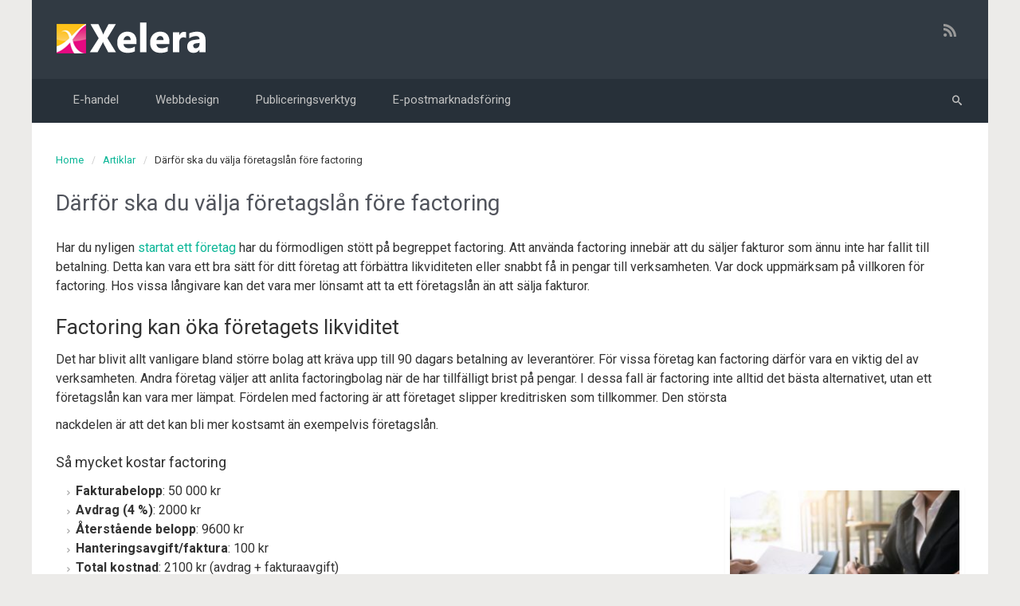

--- FILE ---
content_type: text/html; charset=UTF-8
request_url: https://www.xelera.se/f%C3%B6retagsl%C3%A5n-f%C3%B6re-factoring/
body_size: 19685
content:
<!DOCTYPE html>
<!--BEGIN html-->
<html lang="sv-SE">
    <!--BEGIN head-->
    <head>

        
        <!-- Meta Tags -->
        <meta http-equiv="Content-Type" content="text/html; charset=UTF-8" />
        <meta name="viewport" content="width=device-width, initial-scale=1.0" />
        <meta http-equiv="X-UA-Compatible" content="IE=edge" />
        <meta name='robots' content='index, follow, max-image-preview:large, max-snippet:-1, max-video-preview:-1' />

	<!-- This site is optimized with the Yoast SEO plugin v26.8 - https://yoast.com/product/yoast-seo-wordpress/ -->
	<title>Därför ska du välja företagslån före factoring</title>
	<link rel="canonical" href="https://www.xelera.se/företagslån-före-factoring/" />
	<meta name="twitter:label1" content="Skriven av" />
	<meta name="twitter:data1" content="admin" />
	<meta name="twitter:label2" content="Beräknad lästid" />
	<meta name="twitter:data2" content="2 minuter" />
	<script type="application/ld+json" class="yoast-schema-graph">{"@context":"https://schema.org","@graph":[{"@type":"Article","@id":"https://www.xelera.se/f%c3%b6retagsl%c3%a5n-f%c3%b6re-factoring/#article","isPartOf":{"@id":"https://www.xelera.se/f%c3%b6retagsl%c3%a5n-f%c3%b6re-factoring/"},"author":{"name":"admin","@id":"https://www.xelera.se/#/schema/person/44ea901b7cf6c249fd0b829034171165"},"headline":"Därför ska du välja företagslån före factoring","datePublished":"2017-10-11T07:26:53+00:00","dateModified":"2024-04-20T11:47:15+00:00","mainEntityOfPage":{"@id":"https://www.xelera.se/f%c3%b6retagsl%c3%a5n-f%c3%b6re-factoring/"},"wordCount":428,"articleSection":["Artiklar"],"inLanguage":"sv-SE"},{"@type":"WebPage","@id":"https://www.xelera.se/f%c3%b6retagsl%c3%a5n-f%c3%b6re-factoring/","url":"https://www.xelera.se/f%c3%b6retagsl%c3%a5n-f%c3%b6re-factoring/","name":"Därför ska du välja företagslån före factoring","isPartOf":{"@id":"https://www.xelera.se/#website"},"datePublished":"2017-10-11T07:26:53+00:00","dateModified":"2024-04-20T11:47:15+00:00","author":{"@id":"https://www.xelera.se/#/schema/person/44ea901b7cf6c249fd0b829034171165"},"breadcrumb":{"@id":"https://www.xelera.se/f%c3%b6retagsl%c3%a5n-f%c3%b6re-factoring/#breadcrumb"},"inLanguage":"sv-SE","potentialAction":[{"@type":"ReadAction","target":["https://www.xelera.se/f%c3%b6retagsl%c3%a5n-f%c3%b6re-factoring/"]}]},{"@type":"BreadcrumbList","@id":"https://www.xelera.se/f%c3%b6retagsl%c3%a5n-f%c3%b6re-factoring/#breadcrumb","itemListElement":[{"@type":"ListItem","position":1,"name":"Hem","item":"https://www.xelera.se/"},{"@type":"ListItem","position":2,"name":"Därför ska du välja företagslån före factoring"}]},{"@type":"WebSite","@id":"https://www.xelera.se/#website","url":"https://www.xelera.se/","name":"Xelera.se","description":"","potentialAction":[{"@type":"SearchAction","target":{"@type":"EntryPoint","urlTemplate":"https://www.xelera.se/?s={search_term_string}"},"query-input":{"@type":"PropertyValueSpecification","valueRequired":true,"valueName":"search_term_string"}}],"inLanguage":"sv-SE"},{"@type":"Person","@id":"https://www.xelera.se/#/schema/person/44ea901b7cf6c249fd0b829034171165","name":"admin","image":{"@type":"ImageObject","inLanguage":"sv-SE","@id":"https://www.xelera.se/#/schema/person/image/","url":"https://secure.gravatar.com/avatar/56d5034ea8ada3fb1d1d19987b9d8ab9a4e5f6690781400964c95d017f236f4a?s=96&d=mm&r=g","contentUrl":"https://secure.gravatar.com/avatar/56d5034ea8ada3fb1d1d19987b9d8ab9a4e5f6690781400964c95d017f236f4a?s=96&d=mm&r=g","caption":"admin"}}]}</script>
	<!-- / Yoast SEO plugin. -->


<link rel='dns-prefetch' href='//maps.googleapis.com' />
<link rel='dns-prefetch' href='//fonts.googleapis.com' />
<link rel="alternate" type="application/rss+xml" title="Xelera.se &raquo; Webbflöde" href="https://www.xelera.se/feed/" />
<link rel="alternate" title="oEmbed (JSON)" type="application/json+oembed" href="https://www.xelera.se/wp-json/oembed/1.0/embed?url=https%3A%2F%2Fwww.xelera.se%2Ff%25c3%25b6retagsl%25c3%25a5n-f%25c3%25b6re-factoring%2F" />
<link rel="alternate" title="oEmbed (XML)" type="text/xml+oembed" href="https://www.xelera.se/wp-json/oembed/1.0/embed?url=https%3A%2F%2Fwww.xelera.se%2Ff%25c3%25b6retagsl%25c3%25a5n-f%25c3%25b6re-factoring%2F&#038;format=xml" />
<style id='wp-img-auto-sizes-contain-inline-css' type='text/css'>
img:is([sizes=auto i],[sizes^="auto," i]){contain-intrinsic-size:3000px 1500px}
/*# sourceURL=wp-img-auto-sizes-contain-inline-css */
</style>
<link rel='stylesheet' id='parallaxcss-css' href='https://www.xelera.se/wp-content/themes/evolve/library/media/js/parallax/parallax.min.css?x96994' type='text/css' media='all' />
<link rel='stylesheet' id='footer-revealcss-css' href='https://www.xelera.se/wp-content/themes/evolve/assets/css/footer-reveal.min.css?x96994' type='text/css' media='all' />
<link rel='stylesheet' id='fontawesomecss-css' href='https://www.xelera.se/wp-content/themes/evolve/assets/fonts/fontawesome/css/font-awesome.min.css?x96994' type='text/css' media='all' />
<style id='wp-emoji-styles-inline-css' type='text/css'>

	img.wp-smiley, img.emoji {
		display: inline !important;
		border: none !important;
		box-shadow: none !important;
		height: 1em !important;
		width: 1em !important;
		margin: 0 0.07em !important;
		vertical-align: -0.1em !important;
		background: none !important;
		padding: 0 !important;
	}
/*# sourceURL=wp-emoji-styles-inline-css */
</style>
<style id='wp-block-library-inline-css' type='text/css'>
:root{--wp-block-synced-color:#7a00df;--wp-block-synced-color--rgb:122,0,223;--wp-bound-block-color:var(--wp-block-synced-color);--wp-editor-canvas-background:#ddd;--wp-admin-theme-color:#007cba;--wp-admin-theme-color--rgb:0,124,186;--wp-admin-theme-color-darker-10:#006ba1;--wp-admin-theme-color-darker-10--rgb:0,107,160.5;--wp-admin-theme-color-darker-20:#005a87;--wp-admin-theme-color-darker-20--rgb:0,90,135;--wp-admin-border-width-focus:2px}@media (min-resolution:192dpi){:root{--wp-admin-border-width-focus:1.5px}}.wp-element-button{cursor:pointer}:root .has-very-light-gray-background-color{background-color:#eee}:root .has-very-dark-gray-background-color{background-color:#313131}:root .has-very-light-gray-color{color:#eee}:root .has-very-dark-gray-color{color:#313131}:root .has-vivid-green-cyan-to-vivid-cyan-blue-gradient-background{background:linear-gradient(135deg,#00d084,#0693e3)}:root .has-purple-crush-gradient-background{background:linear-gradient(135deg,#34e2e4,#4721fb 50%,#ab1dfe)}:root .has-hazy-dawn-gradient-background{background:linear-gradient(135deg,#faaca8,#dad0ec)}:root .has-subdued-olive-gradient-background{background:linear-gradient(135deg,#fafae1,#67a671)}:root .has-atomic-cream-gradient-background{background:linear-gradient(135deg,#fdd79a,#004a59)}:root .has-nightshade-gradient-background{background:linear-gradient(135deg,#330968,#31cdcf)}:root .has-midnight-gradient-background{background:linear-gradient(135deg,#020381,#2874fc)}:root{--wp--preset--font-size--normal:16px;--wp--preset--font-size--huge:42px}.has-regular-font-size{font-size:1em}.has-larger-font-size{font-size:2.625em}.has-normal-font-size{font-size:var(--wp--preset--font-size--normal)}.has-huge-font-size{font-size:var(--wp--preset--font-size--huge)}.has-text-align-center{text-align:center}.has-text-align-left{text-align:left}.has-text-align-right{text-align:right}.has-fit-text{white-space:nowrap!important}#end-resizable-editor-section{display:none}.aligncenter{clear:both}.items-justified-left{justify-content:flex-start}.items-justified-center{justify-content:center}.items-justified-right{justify-content:flex-end}.items-justified-space-between{justify-content:space-between}.screen-reader-text{border:0;clip-path:inset(50%);height:1px;margin:-1px;overflow:hidden;padding:0;position:absolute;width:1px;word-wrap:normal!important}.screen-reader-text:focus{background-color:#ddd;clip-path:none;color:#444;display:block;font-size:1em;height:auto;left:5px;line-height:normal;padding:15px 23px 14px;text-decoration:none;top:5px;width:auto;z-index:100000}html :where(.has-border-color){border-style:solid}html :where([style*=border-top-color]){border-top-style:solid}html :where([style*=border-right-color]){border-right-style:solid}html :where([style*=border-bottom-color]){border-bottom-style:solid}html :where([style*=border-left-color]){border-left-style:solid}html :where([style*=border-width]){border-style:solid}html :where([style*=border-top-width]){border-top-style:solid}html :where([style*=border-right-width]){border-right-style:solid}html :where([style*=border-bottom-width]){border-bottom-style:solid}html :where([style*=border-left-width]){border-left-style:solid}html :where(img[class*=wp-image-]){height:auto;max-width:100%}:where(figure){margin:0 0 1em}html :where(.is-position-sticky){--wp-admin--admin-bar--position-offset:var(--wp-admin--admin-bar--height,0px)}@media screen and (max-width:600px){html :where(.is-position-sticky){--wp-admin--admin-bar--position-offset:0px}}

/*# sourceURL=wp-block-library-inline-css */
</style><style id='global-styles-inline-css' type='text/css'>
:root{--wp--preset--aspect-ratio--square: 1;--wp--preset--aspect-ratio--4-3: 4/3;--wp--preset--aspect-ratio--3-4: 3/4;--wp--preset--aspect-ratio--3-2: 3/2;--wp--preset--aspect-ratio--2-3: 2/3;--wp--preset--aspect-ratio--16-9: 16/9;--wp--preset--aspect-ratio--9-16: 9/16;--wp--preset--color--black: #000000;--wp--preset--color--cyan-bluish-gray: #abb8c3;--wp--preset--color--white: #ffffff;--wp--preset--color--pale-pink: #f78da7;--wp--preset--color--vivid-red: #cf2e2e;--wp--preset--color--luminous-vivid-orange: #ff6900;--wp--preset--color--luminous-vivid-amber: #fcb900;--wp--preset--color--light-green-cyan: #7bdcb5;--wp--preset--color--vivid-green-cyan: #00d084;--wp--preset--color--pale-cyan-blue: #8ed1fc;--wp--preset--color--vivid-cyan-blue: #0693e3;--wp--preset--color--vivid-purple: #9b51e0;--wp--preset--gradient--vivid-cyan-blue-to-vivid-purple: linear-gradient(135deg,rgb(6,147,227) 0%,rgb(155,81,224) 100%);--wp--preset--gradient--light-green-cyan-to-vivid-green-cyan: linear-gradient(135deg,rgb(122,220,180) 0%,rgb(0,208,130) 100%);--wp--preset--gradient--luminous-vivid-amber-to-luminous-vivid-orange: linear-gradient(135deg,rgb(252,185,0) 0%,rgb(255,105,0) 100%);--wp--preset--gradient--luminous-vivid-orange-to-vivid-red: linear-gradient(135deg,rgb(255,105,0) 0%,rgb(207,46,46) 100%);--wp--preset--gradient--very-light-gray-to-cyan-bluish-gray: linear-gradient(135deg,rgb(238,238,238) 0%,rgb(169,184,195) 100%);--wp--preset--gradient--cool-to-warm-spectrum: linear-gradient(135deg,rgb(74,234,220) 0%,rgb(151,120,209) 20%,rgb(207,42,186) 40%,rgb(238,44,130) 60%,rgb(251,105,98) 80%,rgb(254,248,76) 100%);--wp--preset--gradient--blush-light-purple: linear-gradient(135deg,rgb(255,206,236) 0%,rgb(152,150,240) 100%);--wp--preset--gradient--blush-bordeaux: linear-gradient(135deg,rgb(254,205,165) 0%,rgb(254,45,45) 50%,rgb(107,0,62) 100%);--wp--preset--gradient--luminous-dusk: linear-gradient(135deg,rgb(255,203,112) 0%,rgb(199,81,192) 50%,rgb(65,88,208) 100%);--wp--preset--gradient--pale-ocean: linear-gradient(135deg,rgb(255,245,203) 0%,rgb(182,227,212) 50%,rgb(51,167,181) 100%);--wp--preset--gradient--electric-grass: linear-gradient(135deg,rgb(202,248,128) 0%,rgb(113,206,126) 100%);--wp--preset--gradient--midnight: linear-gradient(135deg,rgb(2,3,129) 0%,rgb(40,116,252) 100%);--wp--preset--font-size--small: 13px;--wp--preset--font-size--medium: 20px;--wp--preset--font-size--large: 36px;--wp--preset--font-size--x-large: 42px;--wp--preset--spacing--20: 0.44rem;--wp--preset--spacing--30: 0.67rem;--wp--preset--spacing--40: 1rem;--wp--preset--spacing--50: 1.5rem;--wp--preset--spacing--60: 2.25rem;--wp--preset--spacing--70: 3.38rem;--wp--preset--spacing--80: 5.06rem;--wp--preset--shadow--natural: 6px 6px 9px rgba(0, 0, 0, 0.2);--wp--preset--shadow--deep: 12px 12px 50px rgba(0, 0, 0, 0.4);--wp--preset--shadow--sharp: 6px 6px 0px rgba(0, 0, 0, 0.2);--wp--preset--shadow--outlined: 6px 6px 0px -3px rgb(255, 255, 255), 6px 6px rgb(0, 0, 0);--wp--preset--shadow--crisp: 6px 6px 0px rgb(0, 0, 0);}:where(.is-layout-flex){gap: 0.5em;}:where(.is-layout-grid){gap: 0.5em;}body .is-layout-flex{display: flex;}.is-layout-flex{flex-wrap: wrap;align-items: center;}.is-layout-flex > :is(*, div){margin: 0;}body .is-layout-grid{display: grid;}.is-layout-grid > :is(*, div){margin: 0;}:where(.wp-block-columns.is-layout-flex){gap: 2em;}:where(.wp-block-columns.is-layout-grid){gap: 2em;}:where(.wp-block-post-template.is-layout-flex){gap: 1.25em;}:where(.wp-block-post-template.is-layout-grid){gap: 1.25em;}.has-black-color{color: var(--wp--preset--color--black) !important;}.has-cyan-bluish-gray-color{color: var(--wp--preset--color--cyan-bluish-gray) !important;}.has-white-color{color: var(--wp--preset--color--white) !important;}.has-pale-pink-color{color: var(--wp--preset--color--pale-pink) !important;}.has-vivid-red-color{color: var(--wp--preset--color--vivid-red) !important;}.has-luminous-vivid-orange-color{color: var(--wp--preset--color--luminous-vivid-orange) !important;}.has-luminous-vivid-amber-color{color: var(--wp--preset--color--luminous-vivid-amber) !important;}.has-light-green-cyan-color{color: var(--wp--preset--color--light-green-cyan) !important;}.has-vivid-green-cyan-color{color: var(--wp--preset--color--vivid-green-cyan) !important;}.has-pale-cyan-blue-color{color: var(--wp--preset--color--pale-cyan-blue) !important;}.has-vivid-cyan-blue-color{color: var(--wp--preset--color--vivid-cyan-blue) !important;}.has-vivid-purple-color{color: var(--wp--preset--color--vivid-purple) !important;}.has-black-background-color{background-color: var(--wp--preset--color--black) !important;}.has-cyan-bluish-gray-background-color{background-color: var(--wp--preset--color--cyan-bluish-gray) !important;}.has-white-background-color{background-color: var(--wp--preset--color--white) !important;}.has-pale-pink-background-color{background-color: var(--wp--preset--color--pale-pink) !important;}.has-vivid-red-background-color{background-color: var(--wp--preset--color--vivid-red) !important;}.has-luminous-vivid-orange-background-color{background-color: var(--wp--preset--color--luminous-vivid-orange) !important;}.has-luminous-vivid-amber-background-color{background-color: var(--wp--preset--color--luminous-vivid-amber) !important;}.has-light-green-cyan-background-color{background-color: var(--wp--preset--color--light-green-cyan) !important;}.has-vivid-green-cyan-background-color{background-color: var(--wp--preset--color--vivid-green-cyan) !important;}.has-pale-cyan-blue-background-color{background-color: var(--wp--preset--color--pale-cyan-blue) !important;}.has-vivid-cyan-blue-background-color{background-color: var(--wp--preset--color--vivid-cyan-blue) !important;}.has-vivid-purple-background-color{background-color: var(--wp--preset--color--vivid-purple) !important;}.has-black-border-color{border-color: var(--wp--preset--color--black) !important;}.has-cyan-bluish-gray-border-color{border-color: var(--wp--preset--color--cyan-bluish-gray) !important;}.has-white-border-color{border-color: var(--wp--preset--color--white) !important;}.has-pale-pink-border-color{border-color: var(--wp--preset--color--pale-pink) !important;}.has-vivid-red-border-color{border-color: var(--wp--preset--color--vivid-red) !important;}.has-luminous-vivid-orange-border-color{border-color: var(--wp--preset--color--luminous-vivid-orange) !important;}.has-luminous-vivid-amber-border-color{border-color: var(--wp--preset--color--luminous-vivid-amber) !important;}.has-light-green-cyan-border-color{border-color: var(--wp--preset--color--light-green-cyan) !important;}.has-vivid-green-cyan-border-color{border-color: var(--wp--preset--color--vivid-green-cyan) !important;}.has-pale-cyan-blue-border-color{border-color: var(--wp--preset--color--pale-cyan-blue) !important;}.has-vivid-cyan-blue-border-color{border-color: var(--wp--preset--color--vivid-cyan-blue) !important;}.has-vivid-purple-border-color{border-color: var(--wp--preset--color--vivid-purple) !important;}.has-vivid-cyan-blue-to-vivid-purple-gradient-background{background: var(--wp--preset--gradient--vivid-cyan-blue-to-vivid-purple) !important;}.has-light-green-cyan-to-vivid-green-cyan-gradient-background{background: var(--wp--preset--gradient--light-green-cyan-to-vivid-green-cyan) !important;}.has-luminous-vivid-amber-to-luminous-vivid-orange-gradient-background{background: var(--wp--preset--gradient--luminous-vivid-amber-to-luminous-vivid-orange) !important;}.has-luminous-vivid-orange-to-vivid-red-gradient-background{background: var(--wp--preset--gradient--luminous-vivid-orange-to-vivid-red) !important;}.has-very-light-gray-to-cyan-bluish-gray-gradient-background{background: var(--wp--preset--gradient--very-light-gray-to-cyan-bluish-gray) !important;}.has-cool-to-warm-spectrum-gradient-background{background: var(--wp--preset--gradient--cool-to-warm-spectrum) !important;}.has-blush-light-purple-gradient-background{background: var(--wp--preset--gradient--blush-light-purple) !important;}.has-blush-bordeaux-gradient-background{background: var(--wp--preset--gradient--blush-bordeaux) !important;}.has-luminous-dusk-gradient-background{background: var(--wp--preset--gradient--luminous-dusk) !important;}.has-pale-ocean-gradient-background{background: var(--wp--preset--gradient--pale-ocean) !important;}.has-electric-grass-gradient-background{background: var(--wp--preset--gradient--electric-grass) !important;}.has-midnight-gradient-background{background: var(--wp--preset--gradient--midnight) !important;}.has-small-font-size{font-size: var(--wp--preset--font-size--small) !important;}.has-medium-font-size{font-size: var(--wp--preset--font-size--medium) !important;}.has-large-font-size{font-size: var(--wp--preset--font-size--large) !important;}.has-x-large-font-size{font-size: var(--wp--preset--font-size--x-large) !important;}
/*# sourceURL=global-styles-inline-css */
</style>

<style id='classic-theme-styles-inline-css' type='text/css'>
/*! This file is auto-generated */
.wp-block-button__link{color:#fff;background-color:#32373c;border-radius:9999px;box-shadow:none;text-decoration:none;padding:calc(.667em + 2px) calc(1.333em + 2px);font-size:1.125em}.wp-block-file__button{background:#32373c;color:#fff;text-decoration:none}
/*# sourceURL=/wp-includes/css/classic-themes.min.css */
</style>
<link rel='stylesheet' id='contact-form-7-css' href='https://www.xelera.se/wp-content/plugins/contact-form-7/includes/css/styles.css?x96994' type='text/css' media='all' />
<link rel='stylesheet' id='reset-css' href='https://www.xelera.se/wp-content/themes/evolve/assets/css/reset.min.css?x96994' type='text/css' media='all' />
<link rel='stylesheet' id='maincss-css' href='https://www.xelera.se/wp-content/themes/evolve/style.css?x96994' type='text/css' media='all' />
<link rel='stylesheet' id='bootstrapcss-css' href='https://www.xelera.se/wp-content/themes/evolve/assets/css/bootstrap.min.css?x96994' type='text/css' media='all' />
<link rel='stylesheet' id='bootstrapcsstheme-css' href='https://www.xelera.se/wp-content/themes/evolve/assets/css/bootstrap-theme.min.css?x96994' type='text/css' media='all' />
<style id='bootstrapcsstheme-inline-css' type='text/css'>
body { background-color: #ecebe9; }.home-content-boxes .content-box { background: #efefef; padding: 30px 10px; } .content-box p { margin: 25px 0 80px 0; } @media (min-width: 768px) { .home-content-boxes .content-box { padding: 30px 20px; margin: 0 0.98%; } .home-content-boxes .col-md-3.content-box { width: 23%; } .home-content-boxes .col-md-4.content-box { width: 31.33333333%; } .home-content-boxes .col-md-6.content-box { width: 48%; margin: 0 0.96%; } .home-content-boxes .col-md-12.content-box { width: 98%; } } @media (min-width: 768px) and (max-width: 991px) { .home-content-boxes .col-md-3.content-box { width: 23%; } } @media (min-width: 992px) { .home-content-boxes .col-md-3.content-box { width: 23%; } } @media (max-width: 768px) { .cntbox_btn { position: relative; bottom: 0px; } }.sticky-header .nav { float: left; margin-left: 25px; } ul.nav-menu li.current-menu-item > a, ul.nav-menu li.current-menu-ancestor > a, ul.nav-menu li.current-menu-ancestor > a span, ul.nav-menu li.current-menu-item > a span, ul.nav-menu li a:active, ul.nav-menu li:active > a, ul.nav-menu li a:focus, ul.nav-menu li:focus > a, ul.nav-menu li a:hover, ul.nav-menu li:hover> a, ul.nav-menu li:hover, ul.nav-menu li a:hover span, ul.nav-menu li:hover> a span, ul.nav-menu li:hover> .sf-with-ul::after { color: #fff; }@media only screen and (min-width: 768px) { .link-effect a:hover span, .link-effect a:focus span { -webkit-transform: translateY(-100%); -moz-transform: translateY(-100%); transform: translateY(-100%); } }@media (min-width: 1220px) { .container, #wrapper { width: 1200px; } }#gmap { width: 100%; margin:0 auto; height: 415px }@media only screen and (min-width: 768px) { .link-effect a:hover span, .link-effect a:focus span { -webkit-transform: translateY(-100%); -moz-transform: translateY(-100%); transform: translateY(-100%); } } .entry-content .thumbnail-post:hover img { -webkit-transform: scale(1.1,1.1); -moz-transform: scale(1.1,1.1); -o-transform: scale(1.1,1.1); -ms-transform: scale(1.1,1.1); transform: scale(1.1,1.1); } .entry-content .thumbnail-post:hover .mask { -ms-filter: "progid: DXImageTransform.Microsoft.Alpha(Opacity=100)"; filter: alpha(opacity=100); opacity: 1; } .entry-content .thumbnail-post:hover .icon { -ms-filter: "progid: DXImageTransform.Microsoft.Alpha(Opacity=100)"; filter: alpha(opacity=100); opacity: 1; top: 50%; left: 50%; margin-top: -21px; -webkit-transition-delay: 0.1s; -moz-transition-delay: 0.1s; -o-transition-delay: 0.1s; -ms-transition-delay: 0.1s; transition-delay: 0.1s; }.float-right { float: right; } .float-left { float: left; }ul.nav-menu li.nav-hover ul { background: #273039; } ul.nav-menu ul li:hover > a, ul.nav-menu li.current-menu-item > a, ul.nav-menu li.current-menu-ancestor > a { border-top-color: #273039; } ul.nav-menu li.current-menu-ancestor li.current-menu-item > a, ul.nav-menu li.current-menu-ancestor li.current-menu-parent > a { border-top-color: #273039; } ul.nav-menu ul { border: 1px solid 1b2228; border-bottom: 0; } ul.nav-menu li { border-left-color: 1b2228; border-right-color: #273039; } .menu-header, body #header.sticky-header.sticky { background: #273039; background: -moz-linear-gradient(top, #273039 50%, #1b2228 100%); background: -webkit-linear-gradient(top, #273039 50%, #1b2228 100%); background: linear-gradient(to bottom, #273039 50%, #1b2228 100%); filter: progid:DXImageTransform.Microsoft.gradient(startColorstr='#273039', endColorstr='#1b2228'); border-color: #1b2228; } #wrapper .dd-options, .mean-container .mean-nav ul { background: #273039; } ul.nav-menu li.current-menu-item, ul.nav-menu li.current-menu-ancestor, ul.nav-menu li:hover { border-right-color: #273039; } ul.nav-menu ul, ul.nav-menu li li, ul.nav-menu li li li, ul.nav-menu li li li li, #wrapper .dd-options li, #wrapper .dd-options, .mean-container .mean-nav ul { border-color: #1b2228; } .mean-container .mean-nav ul a { border-bottom: 1px solid #1b2228; } #wrapper .dd-container .dd-selected-text, #wrapper .dd-options li a:hover, .mean-container .mean-nav ul li a:hover, #wrapper .dd-options li.dd-option-selected a { background: #1b2228; }.footer { background: #ffffff; }.header-pattern { background: #313a43; }.menu-back { background-color: #273039; background: -webkit-gradient(radial, center center, 0, center center, 460, from(#273039), to(#171d22)); background: -webkit-radial-gradient(circle, #273039, #171d22); background: -moz-radial-gradient(circle, #273039, #171d22); background: -o-radial-gradient(circle, #273039, #171d22); background: -ms-radial-gradient(circle, #273039, #171d22); } .da-dots span { background: #1b2228 }/** * Posts Layout * */ .home .type-post .entry-content, .archive .type-post .entry-content, .search .type-post .entry-content, .page-template-blog-page-php .type-post .entry-content { font-size: 13px; } .entry-content { margin-top: 25px; } .home .odd0, .archive .odd0, .search .odd0, .page-template-blog-page-php .odd0 { clear: both; } .home .odd1, .archive .odd1, .search .odd1, .page-template-blog-page-php .odd1 { margin-right: 0px; } .home .entry-title, .entry-title a, .archive .entry-title, .search .entry-title, .page-template-blog-page-php .entry-title { font-size: 120%; line-height: 120%; margin-bottom: 0; } .home .entry-header, .archive .entry-header, .search .entry-header, .page-template-blog-page-php .entry-header { font-size: 12px; padding: 0; } .home .published strong, .archive .published strong, .search .published strong, .page-template-blog-page-php .published strong { font-size: 15px; line-height: 15px; } .home .hfeed, .archive .hfeed, .single .hfeed, .page .hfeed, .page-template-blog-page-php .hfeed { margin-right: 0px; } .home .type-post .entry-footer, .archive .type-post .entry-footer, .search .type-post .entry-footer, .page-template-blog-page-php .type-post .entry-footer { float: left; width: 100% } .home .type-post .comment-count, .archive .type-post .comment-count, .search .type-post .comment-count, .page-template-blog-page-php .type-post .comment-count { background: none; padding-right: 0; }.title-container #logo a { padding: 0px 20px 0px 3px; }body #header.sticky-header img#logo-image { max-width: 100px; }#logo a{font-size:39px ;}#logo a{font-family:Roboto;}#logo a{font-weight:400;}#logo a{color:#ffffff;}#logo a{letter-spacing:-.03em;}#tagline{font-size:13px ;}#tagline{font-family:Roboto;}#tagline{font-weight:400;}#tagline{color:#aaaaaa;}.entry-title, .entry-title a, .page-title{font-size:28px ;}.entry-title, .entry-title a, .page-title{font-family:Roboto;}.entry-title, .entry-title a, .page-title{font-weight:400;}.entry-title, .entry-title a, .page-title{color:#51545C;}.entry-content{font-size:16px ;}.entry-content{font-family:Roboto;}.entry-content{font-weight:400;}.entry-content{color:#333;}.entry-content{line-height:1.5em;}body{color:#333;}#sticky-logo a{font-size:25px ;}#sticky-logo a{font-family:Roboto;}#sticky-logo a{font-weight:400;}#sticky-logo a{color:#ffffff;}#sticky-logo a{letter-spacing:-.03em;}ul.nav-menu a, .menu-header, #wrapper .dd-container label, #wrapper .dd-container a, #wrapper .dd-container a.mean-expand{font-size:15px ;}ul.nav-menu a, .menu-header, #wrapper .dd-container label, #wrapper .dd-container a, #wrapper .dd-container a.mean-expand{font-family:Roboto;}ul.nav-menu a, .menu-header, #wrapper .dd-container label, #wrapper .dd-container a, #wrapper .dd-container a.mean-expand{font-weight:400;}ul.nav-menu a, .menu-header, #wrapper .dd-container label, #wrapper .dd-container a, #wrapper .dd-container a.mean-expand{color:#c1c1c1;}.new-top-menu ul.nav-menu a, .top-menu, #wrapper .new-top-menu .dd-container label, #wrapper .new-top-menu .dd-container a, .woocommerce-menu .cart > a, .woocommerce-menu .my-account > a{font-size:12px ;}.new-top-menu ul.nav-menu a, .top-menu, #wrapper .new-top-menu .dd-container label, #wrapper .new-top-menu .dd-container a, .woocommerce-menu .cart > a, .woocommerce-menu .my-account > a{font-family:Roboto;}.new-top-menu ul.nav-menu a, .top-menu, #wrapper .new-top-menu .dd-container label, #wrapper .new-top-menu .dd-container a, .woocommerce-menu .cart > a, .woocommerce-menu .my-account > a{font-weight:400;}.new-top-menu ul.nav-menu a, .top-menu, #wrapper .new-top-menu .dd-container label, #wrapper .new-top-menu .dd-container a, .woocommerce-menu .cart > a, .woocommerce-menu .my-account > a{color:#c1c1c1;}#bootstrap-slider .carousel-caption h2 {font-size:36px ;}#bootstrap-slider .carousel-caption h2 {font-family:Roboto;}#bootstrap-slider .carousel-caption p  {font-size:18px ;}#bootstrap-slider .carousel-caption p  {font-family:Roboto;}.da-slide h2 {font-size:36px ;}.da-slide h2 {font-family:Roboto;}.da-slide p {font-size:18px ;}.da-slide p {font-family:Roboto;}#slide_holder .featured-title a {font-size:36px ;}#slide_holder .featured-title a {font-family:Roboto;}#slide_holder p {font-size:18px ;}#slide_holder p {font-family:Roboto;}.widget-title{font-size:19px ;}.widget-title{font-family:Roboto;}.widget-title{font-weight:400;}.widget-title{color:#333;}.widget-content, .aside, .aside a{font-size:13px ;}.widget-content, .aside, .aside a{font-family:Roboto;}.widget-content, .aside, .aside a{font-weight:400;}.widget-content, .aside, .aside a{color:#333;}.widget-content, .widget-content a, .widget-content .tab-holder .news-list li .post-holder a, .widget-content .tab-holder .news-list li .post-holder .meta{color:#333;}.content-box h2{font-size:22px ;}.content-box h2{font-family:Roboto;}.content-box h2{font-weight:700;}.content-box h2{color:#6b6b6b;}.content-box p{font-size:16px ;}.content-box p{font-family:Roboto;}.content-box p{font-weight:300;}.content-box p{color:#888;}h2.content_box_section_title{font-size:30px ;}h2.content_box_section_title{font-family:Roboto;}h2.content_box_section_title{font-weight:700;}h2.content_box_section_title{text-align:center;}h2.content_box_section_title{color:#333333;}h2.testimonials_section_title{font-size:30px ;}h2.testimonials_section_title{font-family:Roboto;}h2.testimonials_section_title{font-weight:700;}h2.testimonials_section_title{text-align:center;}h2.testimonials_section_title{color:#ffffff;}h2.counter_circle_section_title{font-size:30px ;}h2.counter_circle_section_title{font-family:Roboto;}h2.counter_circle_section_title{font-weight:700;}h2.counter_circle_section_title{text-align:center;}h2.counter_circle_section_title{color:#ffffff;}h2.googlemap_section_title{font-size:30px ;}h2.googlemap_section_title{font-family:Roboto;}h2.googlemap_section_title{font-weight:700;}h2.googlemap_section_title{text-align:center;}h2.googlemap_section_title{color:#ffffff;}h2.custom_content_section_title{font-size:30px ;}h2.custom_content_section_title{font-family:Roboto;}h2.custom_content_section_title{font-weight:700;}h2.custom_content_section_title{text-align:center;}h2.custom_content_section_title{color:#ffffff;}h2.fp_blog_section_title{font-size:30px ;}h2.fp_blog_section_title{font-family:Roboto;}h2.fp_blog_section_title{font-weight:700;}h2.fp_blog_section_title{text-align:center;}h2.fp_blog_section_title{color:#444444;}.entry-content h1{font-size:34px ;}.entry-content h1{font-family:Roboto;}.entry-content h1{font-weight:500;}.entry-content h1{color:#333;}.entry-content h2{font-size:26px ;}.entry-content h2{font-family:Roboto;}.entry-content h2{font-weight:400;}.entry-content h2{color:#333;}.entry-content h3{font-size:18px ;}.entry-content h3{font-family:Roboto;}.entry-content h3{font-weight:400;}.entry-content h3{color:#333;}.entry-content h4{font-size:14px ;}.entry-content h4{font-family:Roboto;}.entry-content h4{font-weight:400;}.entry-content h4{color:#333;}.entry-content h5{font-size:14px ;}.entry-content h5{font-family:Roboto;}.entry-content h5{font-weight:400;}.entry-content h5{color:#333;}.entry-content h6{font-size:14px ;}.entry-content h6{font-family:Roboto;}.entry-content h6{font-weight:400;}.entry-content h6{color:#333;}ul.primary-menu-cont.nav-menu li:hover ul, ul.primary-menu-cont.nav-menu li.nav-hover ul { top: 52px; }#bootstrap-slider .carousel-inner .img-responsive { display: block; height: auto; width: 100%; }.sticky-header #logo { float: left; padding: 6px 6px 6px 3px; } .sticky-header #sticky-logo { float: left; padding: 0px 6px 0px 3px; } body #header.sticky-header img#logo-image { margin-left: 10px; }#backtotop { right: 2%; }#wrapper { position: relative; margin: 0 auto 30px auto; background: #f9f9f9; box-shadow: 0 0 3px rgba(0, 0, 0, .2); } #wrapper:before { -webkit-box-shadow: 0 0 9px rgba(0, 0, 0, 0.6); -moz-box-shadow: 0 0 9px rgba(0, 0, 0, 0.6); box-shadow: 0 0 9px rgba(0, 0, 0, 0.6); left: 30px; right: 30px; position: absolute; z-index: -1; height: 20px; bottom: 0px; content: ""; -webkit-border-radius: 100px / 10px; -moz-border-radius: 100px / 10px; border-radius: 100px / 10px; }.widget-content { background: none; border: none; -webkit-box-shadow: none; -moz-box-shadow: none; -box-shadow: none; box-shadow: none; } .widget:after, .widgets-holder .widget:after { content: none; }a, a:hover, a:focus, .entry-content a:link, .entry-content a:active, .entry-content a:visited, #secondary a:hover, #secondary-2 a:hover, .tooltip-shortcode, #jtwt .jtwt_tweet a:hover, .contact_info a:hover, .widget .wooslider h2.slide-title a, .widget .wooslider h2.slide-title a:hover { color: #0bb697; }.header { padding-top: 25px; padding-bottom: 25px; } .header .container { padding-left: 30px; padding-right: 30px; } ul.nav-menu > li { padding: 0px 12px; }body #header.sticky-header { margin-left: -16px; }body #header.sticky-header { margin-left: -15px; }#rss, #email-newsletter, #facebook, #twitter, #instagram, #skype, #youtube, #flickr, #linkedin, #plus, #pinterest, #tumblr { color: #999999; } .sc_menu li a { color: #999999; }#rss, #email-newsletter, #facebook, #twitter, #instagram, #skype, #youtube, #flickr, #linkedin, #plus, #pinterest, #tumblr { font-size: normal; } .sc_menu li a { font-size: normal; }.menu-back { background-repeat: no-repeat; }.content-box-1 i { color: #afbbc1; }.content-box-2 i { color: #afbbc1; }.content-box-3 i { color: #afbbc1; }.content-box-4 i { color: #afbbc1; }.content { background-color: #ffffff }.t4p-reading-box-container a.button-default, button, .button, .bootstrap-button, input#submit, .da-slide .da-link, span.more a, a.read-more, a.comment-reply-link, .entry-content a.t4p-button-default, .button.button-3d.button-small, .button.default.button-3d.button-small, .button.default.small, #reviews input#submit, .woocommerce .login .button, .woocommerce .register .button, .bbp-submit-wrapper button, .wpcf7-form input[type="submit"], .wpcf7-submit, #wrapper a.read-more, input[type="submit"], .price_slider_amount button, .product-buttons .add_to_cart_button, .product-buttons .button.product_type_grouped, .product-buttons .button.product_type_simple, .product-buttons .button.product_type_external { -webkit-box-shadow: 0px 2px 0px #1d6e72; -moz-box-shadow: 0px 2px 0px #1d6e72; box-shadow: 0px 2px 0px #1d6e72; } .t4p-reading-box-container a.button-default:active, button:active, .button:active, .bootstrap-button:active, input#submit:active, .da-slide .da-link:active, span.more a:active, a.read-more:active, a.comment-reply-link:active, .entry-content a.t4p-button-default:active, .button.button-3d.button-small:active, .button.default.button-3d.button-small:active, .button.default.small:active, #reviews input#submit:active, .woocommerce .login .button:active, .woocommerce .register .button:active, .bbp-submit-wrapper button:active, .wpcf7-form input[type="submit"]:active, .wpcf7-submit:active, #wrapper a.read-more:active, input[type="submit"]:active, .product-buttons .add_to_cart_button:active, .product-buttons .button.product_type_grouped:active, .product-buttons .button.product_type_simple:active, .product-buttons .button.product_type_external:active { -webkit-box-shadow: 0px 1px 0px #1d6e72; -moz-box-shadow: 0px 1px 0px #1d6e72; box-shadow: 0px 1px 0px #1d6e72; } .t4p-reading-box-container a.button-default:hover, input[type="submit"]:hover, button:hover, .button:hover, .bootstrap-button:hover, input#submit:hover, .da-slide .da-link:hover, span.more a:hover, a.read-more:hover, a.comment-reply-link:hover, .entry-content a.t4p-button-default:hover, .button.button-3d.button-small:hover, .button.default.button-3d.button-small:hover, .button.default.small:hover, .t4p-button.button-green.button-3d.button-small:hover, .button.green.button-3d.button-small:hover, .t4p-button.button-darkgreen.button-3d.button-small:hover, .button.darkgreen.button-3d.button-small:hover, .t4p-button.button-orange.button-3d.button-small:hover, .button.orange.button-3d.button-small:hover, .t4p-button.button-blue.button-3d.button-small:hover, .button.blue.button-3d.button-small:hover, .t4p-button.button-darkblue.button-3d.button-small:hover, .button.darkblue.button-3d.button-small:hover, .t4p-button.button-red.button-3d.button-small:hover, .button.darkred.button-3d.button-small:hover, .t4p-button.button-pink.button-3d.button-small:hover, .button.pink.button-3d.button-small:hover, .t4p-button.button-darkgray.button-3d.button-small:hover, .button.darkgray.button-3d.button-small:hover, .t4p-button.button-lightgray.button-3d.button-small:hover, .button.lightgray.button-3d.button-small:hover, #reviews input#submit:hover, .woocommerce .login .button:hover, .woocommerce .register .button:hover, .bbp-submit-wrapper button:hover, .wpcf7-form input[type="submit"]:hover, .wpcf7-submit:hover, #wrapper a.read-more:hover, .price_slider_amount button:hover, .product-buttons .add_to_cart_button:hover, .product-buttons .button.product_type_grouped:hover, .product-buttons .button.product_type_simple:hover, .product-buttons .button.product_type_external:hover { -webkit-box-shadow: 0px 2px 0px #313a43; -moz-box-shadow: 0px 2px 0px #313a43; box-shadow: 0px 2px 0px #313a43; } .button.button-3d.button-medium, .button.default.button-3d.button-medium, .button.default.medium, #comment-submit, .woocommerce form.checkout #place_order, .woocommerce .single_add_to_cart_button, .bbp-submit-wrapper button.button-medium, .wpcf7-form input[type="submit"].button-medium, .wpcf7-submit.button-medium { -webkit-box-shadow: 0px 3px 0px #1d6e72; -moz-box-shadow: 0px 3px 0px #1d6e72; box-shadow: 0px 3px 0px #1d6e72; } .button.button-3d.button-medium:active, .button.default.button-3d.button-medium:active, .button.default.medium:active, #comment-submit:active, .woocommerce form.checkout #place_order:active, .woocommerce .single_add_to_cart_button:active, .bbp-submit-wrapper button.button-medium:active, .wpcf7-form input[type="submit"].button-medium:active, .wpcf7-submit.button-medium:active { -webkit-box-shadow: 0px 1px 0px #1d6e72; -moz-box-shadow: 0px 1px 0px #1d6e72; box-shadow: 0px 1px 0px #1d6e72; } .button.button-3d.button-medium:hover, .button.default.button-3d.button-medium:hover, .button.default.medium:hover, .t4p-button.button-green.button-3d.button-medium:hover, .button.green.button-3d.button-medium:hover, .t4p-button.button-darkgreen.button-3d.button-medium:hover, .button.darkgreen.button-3d.button-medium:hover, .t4p-button.button-orange.button-3d.button-medium:hover, .button.orange.button-3d.button-medium:hover, .t4p-button.button-blue.button-3d.button-medium:hover, .button.blue.button-3d.button-medium:hover, .t4p-button.button-darkblue.button-3d.button-medium:hover, .button.darkblue.button-3d.button-medium:hover, .t4p-button.button-red.button-3d.button-medium:hover, .button.darkred.button-3d.button-medium:hover, .t4p-button.button-pink.button-3d.button-medium:hover, .button.pink.button-3d.button-medium:hover, .t4p-button.button-darkgray.button-3d.button-medium:hover, .button.darkgray.button-3d.button-medium:hover, .t4p-button.button-lightgray.button-3d.button-medium:hover, .button.lightgray.button-3d.button-medium:hover, #comment-submit:hover, .woocommerce form.checkout #place_order:hover, .woocommerce .single_add_to_cart_button:hover, .bbp-submit-wrapper button.button-medium:hover, .wpcf7-form input[type="submit"].button-medium:hover, .wpcf7-submit.button-medium:hover { -webkit-box-shadow: 0px 3px 0px #313a43; -moz-box-shadow: 0px 3px 0px #313a43; box-shadow: 0px 3px 0px #313a43; } .button.button-3d.button-large, .button.default.button-3d.button-large, .button.default.large, .bbp-submit-wrapper button.button-large, .wpcf7-form input[type="submit"].button-large, .wpcf7-submit.button-large { -webkit-box-shadow: 0px 4px 0px #1d6e72; -moz-box-shadow: 0px 4px 0px #1d6e72; box-shadow: 0px 4px 0px #1d6e72; } .button.button-3d.button-large:active, .button.default.button-3d.button-large:active, .button.default.large:active, .bbp-submit-wrapper button.button-large:active, .wpcf7-form input[type="submit"].button-large:active, .wpcf7-submit.button-large:active { -webkit-box-shadow: 0px 1px 0px #1d6e72; -moz-box-shadow: 0px 1px 0px #1d6e72; box-shadow: 0px 1px 0px #1d6e72; } .button.button-3d.button-large:hover, .button.default.button-3d.button-large:hover, .button.default.large:hover, .t4p-button.button-green.button-3d.button-large:hover, .button.green.button-3d.button-large:hover, .t4p-button.button-darkgreen.button-3d.button-large:hover, .button.darkgreen.button-3d.button-large:hover, .t4p-button.button-orange.button-3d.button-large:hover, .button.orange.button-3d.button-large:hover, .t4p-button.button-blue.button-3d.button-large:hover, .button.blue.button-3d.button-large:hover, .t4p-button.button-darkblue.button-3d.button-large:hover, .button.darkblue.button-3d.button-large:hover, .t4p-button.button-red.button-3d.button-large:hover, .button.darkred.button-3d.button-large:hover, .t4p-button.button-pink.button-3d.button-large:hover, .button.pink.button-3d.button-large:hover, .t4p-button.button-darkgray.button-3d.button-large:hover, .button.darkgray.button-3d.button-large:hover, .t4p-button.button-lightgray.button-3d.button-large:hover, .button.lightgray.button-3d.button-large:hover, .bbp-submit-wrapper button.button-large:hover, .wpcf7-form input[type="submit"].button-large:hover, .wpcf7-submit.button-large:hover { -webkit-box-shadow: 0px 4px 0px #313a43; -moz-box-shadow: 0px 4px 0px #313a43; box-shadow: 0px 4px 0px #313a43; } .button.button-3d.button-xlarge, .button.default.button-3d.button-xlarge, .button.default.xlarge, .bbp-submit-wrapper button.button-xlarge, .wpcf7-form input[type="submit"].button-xlarge, .wpcf7-submit.button-xlarge { -webkit-box-shadow: 0px 5px 0px #1d6e72, 1px 7px 7px 3px rgba(0,0,0,0.3); -moz-box-shadow: 0px 5px 0px #1d6e72, 1px 7px 7px 3px rgba(0,0,0,0.3); box-shadow: 0px 5px 0px #1d6e72, 1px 7px 7px 3px rgba(0,0,0,0.3); } .button.button-3d.button-xlarge:active, .button.default.button-3d.button-xlarge:active, .button.default.xlarge:active, .bbp-submit-wrapper button.button-xlarge:active, .wpcf7-form input[type="submit"].button-xlarge:active, .wpcf7-submit.button-xlarge:active { -webkit-box-shadow: 0px 2px 0px #1d6e72, 1px 7px 7px 3px rgba(0,0,0,0.3); -moz-box-shadow: 0px 2px 0px #1d6e72, 1px 7px 7px 3px rgba(0,0,0,0.3); box-shadow: 0px 2px 0px #1d6e72, 1px 7px 7px 3px rgba(0,0,0,0.3); } .button.button-3d.button-xlarge:hover, .button.default.button-3d.button-xlarge:hover, .button.default.xlarge:hover, .t4p-button.button-green.button-3d.button-xlarge:hover, .button.green.button-3d.button-xlarge:hover, .t4p-button.button-darkgreen.button-3d.button-xlarge:hover, .button.darkgreen.button-3d.button-xlarge:hover, .t4p-button.button-orange.button-3d.button-xlarge:hover, .button.orange.button-3d.button-xlarge:hover, .t4p-button.button-blue.button-3d.button-xlarge:hover, .button.blue.button-3d.button-xlarge:hover, .t4p-button.button-darkblue.button-3d.button-xlarge:hover, .button.darkblue.button-3d.button-xlarge:hover, .t4p-button.button-red.button-3d.button-xlarge:hover, .button.darkred.button-3d.button-xlarge:hover, .t4p-button.button-pink.button-3d.button-xlarge:hover, .button.pink.button-3d.button-xlarge:hover, .t4p-button.button-darkgray.button-3d.button-xlarge:hover, .button.darkgray.button-3d.button-xlarge:hover, .t4p-button.button-lightgray.button-3d.button-xlarge:hover, .button.lightgray.button-3d.button-xlarge:hover, .bbp-submit-wrapper button.button-xlarge:hover, .wpcf7-form input[type="submit"].button-xlarge:hover, .wpcf7-submit.button-xlarge:hover { -webkit-box-shadow: 0px 5px 0px #313a43, 1px 7px 7px 3px rgba(0,0,0,0.3); -moz-box-shadow: 0px 5px 0px #313a43, 1px 7px 7px 3px rgba(0,0,0,0.3); box-shadow: 0px 5px 0px #313a43, 1px 7px 7px 3px rgba(0,0,0,0.3); }.t4p-reading-box-container a.button-default, button, .bootstrap-button, input#submit, .da-slide .da-link, span.more a, a.read-more, a.comment-reply-link, .entry-content a.t4p-button-default, .t4p-button, .button, .button.default, .gform_wrapper .gform_button, #comment-submit, .woocommerce form.checkout #place_order, .woocommerce .single_add_to_cart_button, #reviews input#submit, .woocommerce .login .button, .woocommerce .register .button, .woocommerce .button.view, .woocommerce .wc-backward, .bbp-submit-wrapper button, .wpcf7-form input[type="submit"], .wpcf7-submit, input[type="submit"], .price_slider_amount button, .product-buttons .add_to_cart_button, .product-buttons .button.product_type_grouped, .product-buttons .button.product_type_simple, .product-buttons .button.product_type_external, #content .entry-content .product-buttons a:link { color: #f4f4f4; }.t4p-reading-box-container a.button-default:hover, button:hover, .bootstrap-button:hover, input#submit:hover, .da-slide .da-link:hover, span.more a:hover, a.read-more:hover, a.comment-reply-link:hover, .entry-content a.t4p-button-default:hover, .t4p-button:hover, .button:hover, .button.default:hover, .gform_wrapper .gform_button:hover, #comment-submit:hover, .woocommerce form.checkout #place_order:hover, .woocommerce .single_add_to_cart_button:hover, #reviews input#submit:hover, .woocommerce .login .button:hover, .woocommerce .register .button:hover, .woocommerce .wc-backward, .woocommerce .button.view:hover, .bbp-submit-wrapper button:hover, .wpcf7-form input[type="submit"]:hover, .wpcf7-submit:hover, #wrapper a.read-more:hover, input[type="submit"]:hover, .product-buttons .add_to_cart_button:hover, .product-buttons .button.product_type_grouped:hover, .product-buttons .button.product_type_simple:hover, .product-buttons .button.product_type_external:hover, #content .entry-content .product-buttons a:hover { color: #ffffff; } .tagcloud a:hover { color: #ffffff !important; }.t4p-reading-box-container a.button-default, input[type="submit"], button, .button, .bootstrap-button, input#submit, .da-slide .da-link, span.more a, a.read-more, a.comment-reply-link, .entry-content a.t4p-button-default, .t4p-button.button-flat, .home-content-boxes .t4p-button { text-shadow: none; }.t4p-reading-box-container a.button-default, button, .bootstrap-button, input#submit, .da-slide .da-link, span.more a, a.read-more, a.comment-reply-link, .entry-content a.t4p-button-default, .t4p-button, .button, .button.default, .button-default, .gform_wrapper .gform_button, #comment-submit, .woocommerce form.checkout #place_order, .woocommerce .single_add_to_cart_button, #reviews input#submit, .woocommerce .login .button, .woocommerce .register .button, .woocommerce-message .wc-forward, .woocommerce .wc-backward, .woocommerce .button.view, .bbp-submit-wrapper button, .wpcf7-form input[type="submit"], .wpcf7-submit, #wrapper a.read-more, input[type="submit"], .price_slider_amount button, .product-buttons .add_to_cart_button, .product-buttons .button.product_type_grouped, .product-buttons .button.product_type_simple, .product-buttons .button.product_type_external { border-width: 1px; border-style: solid; } .t4p-reading-box-container a.button-default:hover, input[type="submit"]:hover, button:hover, .button:hover, .bootstrap-button:hover, input#submit:hover, .da-slide .da-link:hover, span.more a:hover, a.read-more:hover, a.comment-reply-link:hover, .entry-content a.t4p-button-default:hover, .t4p-button:hover, .button:hover, .button.default:hover, .t4p-button.button-default:hover, #wrapper a.read-more:hover, .t4p-accordian .panel-title a.active, .price_slider_amount button:hover, .button:focus, .button:active { border-width: 1px; border-style: solid; }.t4p-reading-box-container a.button-default, button, .button, .bootstrap-button, input#submit, .da-slide .da-link, span.more a, a.read-more, a.comment-reply-link, .entry-content a.t4p-button-default, .t4p-button, .button.default, .button-default, .gform_wrapper .gform_button, #comment-submit, .woocommerce form.checkout #place_order, .woocommerce .single_add_to_cart_button, #reviews input#submit, .woocommerce .login .button, .woocommerce .register .button, .woocommerce-message .wc-forward, .woocommerce .wc-backward, .woocommerce .button.view, .bbp-submit-wrapper button, .wpcf7-form input[type="submit"], .wpcf7-submit, #wrapper a.read-more, .woocommerce-pagination .current, .t4p-accordian .panel-title a.active, input[type="submit"], .price_slider_amount button, .product-buttons .add_to_cart_button, .product-buttons .button.product_type_grouped, .product-buttons .button.product_type_simple, .product-buttons .button.product_type_external, .button:focus, .button:active { border-color: #0bb697; }
.t4p-reading-box-container a.button-default:hover, button:hover, .bootstrap-button:hover, input#submit:hover, .da-slide .da-link:hover, span.more a:hover, a.read-more:hover, a.comment-reply-link:hover, .entry-content a.t4p-button-default:hover, .t4p-button:hover, .button:hover, .button.default:hover, .button-default:hover, .gform_wrapper .gform_button:hover, #comment-submit:hover, .woocommerce form.checkout #place_order:hover, .woocommerce .single_add_to_cart_button:hover, .woocommerce-message .wc-forward:hover, .woocommerce .wc-backward:hover, .woocommerce .button.view:hover, #reviews input#submit:hover, .woocommerce .login .button:hover, .woocommerce .register .button:hover, .bbp-submit-wrapper button:hover, .wpcf7-form input[type="submit"]:hover, .wpcf7-submit:hover, #wrapper a.read-more:hover, .woocommerce-pagination .current:hover, input[type="submit"]:hover, .price_slider_amount button:hover, .product-buttons .add_to_cart_button:hover, .product-buttons .button.product_type_grouped:hover, .product-buttons .button.product_type_simple:hover, .product-buttons .button.product_type_external:hover { border-color: #313a43 !important; }.t4p-reading-box-container a.button-default, button, .bootstrap-button, input#submit, .da-slide .da-link, span.more a, a.read-more, a.comment-reply-link, .entry-content a.t4p-button-default, .t4p-button, .button, .button.default, #comment-submit, .woocommerce form.checkout #place_order, .woocommerce .single_add_to_cart_button, #reviews input#submit, .woocommerce .evolve-shipping-calculator-form .button, .woocommerce .login .button, .woocommerce .register .button, .woocommerce-message .wc-forward, .woocommerce .wc-backward, .woocommerce .button.view, .bbp-submit-wrapper button, .wpcf7-form input[type="submit"], .wpcf7-submit, a.read-more, input[type="submit"], .price_slider_amount button, .product-buttons .add_to_cart_button, .product-buttons .button.product_type_grouped, .product-buttons .button.product_type_simple, .product-buttons .button.product_type_external { border-radius: 4px; }.t4p-reading-box-container a.button-default, button, .bootstrap-button, input#submit, .da-slide .da-link, span.more a, a.read-more, a.comment-reply-link, .entry-content a.t4p-button-default, .t4p-button, .reading-box .button, .continue.button, #wrapper .portfolio-one .button, #wrapper .comment-submit, #reviews input#submit, .comment-form input[type="submit"], .button, .button-default, .button.default, a.read-more, .tagcloud a:hover, h5.toggle.active a, h5.toggle.active a:hover, span.more a, .project-content .project-info .project-info-box a.button, input[type="submit"], .price_slider_amount button, .gform_wrapper .gform_button, .woocommerce-pagination .current, .widget_shopping_cart_content .buttons a, .woocommerce-success-message a.button, .woocommerce .order-again .button, .woocommerce-message .wc-forward, .woocommerce .wc-backward, .woocommerce .button.view, .product-buttons .add_to_cart_button, .product-buttons .button.product_type_grouped, .product-buttons .button.product_type_simple, .product-buttons .button.product_type_external, .wpcf7-form input.button, .wpcf7-form input[type="submit"], .wpcf7-submit, .woocommerce .single_add_to_cart_button, .woocommerce .button.view, .woocommerce .shipping-calculator-form .button, .woocommerce form.checkout #place_order, .woocommerce .checkout_coupon .button, .woocommerce .login .button, .woocommerce .register .button, .woocommerce .evolve-order-details .order-again .button, .t4p-accordian .panel-title a.active { background: #0bb697;  background-image: -webkit-gradient( linear, left bottom, left top, from( #0bb697 ), to( #0bb697 ) ); background-image: -webkit-linear-gradient( bottom, #0bb697, #0bb697 ); background-image: -moz-linear-gradient( bottom, #0bb697, #0bb697 ); background-image: -o-linear-gradient( bottom, #0bb697, #0bb697 ); background-image: linear-gradient( to top, #0bb697, #0bb697 ); filter: progid:DXImageTransform.Microsoft.gradient(startColorstr='#0bb697', endColorstr='#0bb697' );}.t4p-reading-box-container a.button-default:hover, input[type="submit"]:hover, button:hover, .bootstrap-button:hover, input#submit:hover, .da-slide .da-link:hover, span.more a:hover, a.read-more:hover, a.comment-reply-link:hover, .entry-content a.t4p-button-default:hover, .t4p-button:hover, #wrapper .portfolio-one .button:hover, #wrapper .comment-submit:hover, #reviews input#submit:hover, .comment-form input[type="submit"]:hover, .wpcf7-form input[type="submit"]:hover, .wpcf7-submit:hover, .bbp-submit-wrapper button:hover, .button:hover, .button-default:hover, .button.default:hover, .price_slider_amount button:hover, .gform_wrapper .gform_button:hover, .woocommerce .single_add_to_cart_button:hover, .woocommerce .shipping-calculator-form .button:hover, .woocommerce form.checkout #place_order:hover, .woocommerce .checkout_coupon .button:hover, .woocommerce .login .button:hover, .woocommerce .register .button:hover, .woocommerce .evolve-order-details .order-again .button:hover, .woocommerce .button.view:hover, .reading-box .button:hover, .continue.button:hover, #wrapper .comment-form input[type="submit"]:hover, .comment-form input[type="submit"]:hover, .button:hover, .button .lightgray:hover, a.read-more:hover, span.more a:hover, a.button:hover, .woocommerce-pagination .page-numbers.current:hover, .product-buttons .add_to_cart_button:hover, .product-buttons .button.product_type_grouped:hover, .product-buttons .button.product_type_simple:hover, .product-buttons .button.product_type_external:hover { background: #313a43;background-image: -webkit-gradient( linear, left bottom, left top, from( #313a43 ), to( #313a43 ) ); background-image: -webkit-linear-gradient( bottom, #313a43, #313a43 ); background-image: -moz-linear-gradient( bottom, #313a43, #313a43 ); background-image: -o-linear-gradient( bottom, #313a43, #313a43 ); background-image: linear-gradient( to top, #313a43, #313a43 ); filter: progid:DXImageTransform.Microsoft.gradient(startColorstr=\#313a43', endColorstr=\#313a43');}/* Extra small devices (phones, <768px) */ @media (max-width: 768px) { .da-slide h2, #bootstrap-slider .carousel-caption h2 { font-size: 100%; letter-spacing: 1px; } #slide_holder .featured-title a { font-size: 80%; letter-spacing: 1px; } .da-slide p, #slide_holder p, #bootstrap-slider .carousel-caption p { font-size: 90%; } #wrapper .primary-menu .link-effect a.dd-selected{ display: inline-block !important; padding: 0; } #wrapper .primary-menu .link-effect a { line-height: normal; padding: 10px; } } /* Small devices (tablets, 768px) */ @media (min-width: 768px) { .da-slide h2 { font-size: 180%; letter-spacing: 0; } #slide_holder .featured-title a { font-size: 120%; letter-spacing: 0; } .da-slide p, #slide_holder p { font-size: 100%; } } /* Large devices (large desktops) */ @media (min-width: 992px) { .da-slide h2 { font-size: 36px; line-height: 1em; } #slide_holder .featured-title a { font-size: 36px; line-height: 1em; } .da-slide p { font-size: 18px; } #slide_holder p { font-size: 18px; } }.woocommerce form.checkout .col-2, .woocommerce form.checkout #order_review_heading, .woocommerce form.checkout #order_review { display: none; }#wrapper, .entry-content .thumbnail-post, #search-text, #search-text-top:focus, ul.nav-menu ul, ul.breadcrumbs, .entry-content .wp-caption, thead, thead th, thead td, .home .type-post.sticky, .home .formatted-post, .page-template-blog-page-php .type-post.sticky, .page-template-blog-page-php .formatted-post, .tab-holder .tabs li a, .tab-holder .news-list li, #wrapper:before, #bbpress-forums .bbp-search-form #bbp_search, .bbp-search-form #bbp_search, .bbp-topic-form input#bbp_topic_title, .bbp-topic-form input#bbp_topic_tags, .bbp-topic-form select#bbp_stick_topic_select, .bbp-topic-form select#bbp_topic_status_select, .bbp-reply-form input#bbp_topic_tags, .widget-title-background, .widget-content, .widget:after { -webkit-box-shadow: none; -moz-box-shadow: none; -box-shadow: none; box-shadow: none; } ul.nav-menu a, .new_menu_class ul.menu a, .entry-title, .entry-title a, p#copyright .credits, p#copyright .credits a, .home .type-post.sticky .entry-header a, .home .formatted-post .entry-header a, .home .type-post.sticky .entry-meta, .home .formatted-post .entry-meta, .home .type-post.sticky .entry-footer a, .home .formatted-post .entry-footer a, .page-template-blog-page-php .type-post.sticky .entry-header a, .page-template-blog-page-php .type-post.sticky .entry-meta, .page-template-blog-page-php .formatted-post .entry-header a, .page-template-blog-page-php .formatted-post .entry-meta, .page-template-blog-page-php .type-post.sticky .entry-footer a, .page-template-blog-page-php .formatted-post .entry-footer a, .home .type-post.sticky .entry-title a, .home .formatted-post .entry-title a, .page-template-blog-page-php .type-post.sticky .entry-title a, .page-template-blog-page-php .formatted-post .entry-title a, .entry-meta, thead, thead th, thead td, .content-box i, .carousel-caption, .menu-header, body #header.sticky-header, .close, #content h3.widget-title, h3.widget-title { text-shadow: none; }.menu-header, .new_menu_class, form.top-searchform, .stuckMenu.isStuck .nav-menu, .p-menu-stick.stuckMenu .nav-menu, .p-menu-stick.stuckMenu.isStuck, body #header.sticky-header.sticky { filter: none; background: #273039; border: none; border-radius: 0; -webkit-box-shadow: none; -moz-box-shadow: none; -box-shadow: none; box-shadow: none; } .menu-header:before, .menu-header:after { content: none; } ul.nav-menu li, ul.nav-menu li li, ul.nav-menu li li li, ul.nav-menu li li li li { border: none; } ul.nav-menu li.current-menu-item > a, ul.nav-menu li.current-menu-ancestor > a, ul.nav-menu li a:hover, ul.nav-menu li:hover > a, #wrapper .dd-container .dd-selected-text { box-shadow: none; }.sub-menu, ul.nav-menu ul { border: none; } .menu-item a { border: none; }body #header.sticky-header { background: #273039; border: 0; }#search-text, input#s, #respond input#author, #respond input#url, #respond input#email, #respond textarea, #comment-input input, #comment-textarea textarea, .comment-form-comment textarea, .input-text, .post-password-form .password, .wpcf7-form .wpcf7-text, .wpcf7-form .wpcf7-quiz, .wpcf7-form .wpcf7-number, .wpcf7-form textarea, .wpcf7-form .wpcf7-select, .wpcf7-captchar, .wpcf7-form .wpcf7-date, .gform_wrapper .gfield input[type=text], .gform_wrapper .gfield input[type=email], .gform_wrapper .gfield textarea, .gform_wrapper .gfield select, #bbpress-forums .bbp-search-form #bbp_search, .bbp-reply-form input#bbp_topic_tags, .bbp-topic-form input#bbp_topic_title, .bbp-topic-form input#bbp_topic_tags, .bbp-topic-form select#bbp_stick_topic_select, .bbp-topic-form select#bbp_topic_status_select, #bbpress-forums div.bbp-the-content-wrapper textarea.bbp-the-content, .main-nav-search-form input, .search-page-search-form input, .chzn-container-single .chzn-single, .chzn-container .chzn-drop, .evolve-select-parent, .evolve-select-parent select, .evolve-select-parent .evolve-select-arrow, .evolve-select-parent .country_to_state, .evolve-select-parent .state_select, #wrapper .select-arrow, #lang_sel_click a.lang_sel_sel, #lang_sel_click ul ul a, #lang_sel_click ul ul a:visited, #lang_sel_click a, #lang_sel_click a:visited, #wrapper .search-field input, input[type=text], input[type=email], input[type=password], input[type=file], textarea, select { background-color: #ffffff; }#search-text, input#s, input#s .placeholder, #comment-input input, #comment-textarea textarea, #comment-input .placeholder, #comment-textarea .placeholder, .comment-form-comment textarea, .input-text, .post-password-form .password, .wpcf7-form .wpcf7-text, .wpcf7-form .wpcf7-quiz, .wpcf7-form .wpcf7-number, .wpcf7-form textarea, .wpcf7-form .wpcf7-select, .wpcf7-select-parent .select-arrow, .wpcf7-captchar, .wpcf7-form .wpcf7-date, .gform_wrapper .gfield input[type=text], .gform_wrapper .gfield input[type=email], .gform_wrapper .gfield textarea, .gform_wrapper .gfield select, #bbpress-forums .bbp-search-form #bbp_search, .bbp-reply-form input#bbp_topic_tags, .bbp-topic-form input#bbp_topic_title, .bbp-topic-form input#bbp_topic_tags, .bbp-topic-form select#bbp_stick_topic_select, .bbp-topic-form select#bbp_topic_status_select, #bbpress-forums div.bbp-the-content-wrapper textarea.bbp-the-content, .main-nav-search-form input, .search-page-search-form input, .chzn-container-single .chzn-single, .chzn-container .chzn-drop, .evolve-select-parent, .evolve-select-parent select, .evolve-select-parent .country_to_state, .evolve-select-parent .state_select, .select2-container .select2-choice>.select2-chosen, #wrapper .search-field input, input[type=text], input[type=email], input[type=password], input[type=file], textarea, select { color: #888888; } input#s::-webkit-input-placeholder, #comment-input input::-webkit-input-placeholder, .post-password-form .password::-webkit-input-placeholder, #comment-textarea textarea::-webkit-input-placeholder, .comment-form-comment textarea::-webkit-input-placeholder, .input-text::-webkit-input-placeholder { color: #888888; } input#s:-moz-placeholder, #comment-input input:-moz-placeholder, .post-password-form .password::-moz-input-placeholder, #comment-textarea textarea:-moz-placeholder, .comment-form-comment textarea:-moz-placeholder, .input-text:-moz-placeholder, input#s:-ms-input-placeholder, #comment-input input:-ms-input-placeholder, .post-password-form .password::-ms-input-placeholder, #comment-textarea textarea:-moz-placeholder, .comment-form-comment textarea:-ms-input-placeholder, .input-text:-ms-input-placeholder { color: #888888; }#search-text, input#s, #respond input#author, #respond input#url, #respond input#email, #respond textarea, #comment-input input, #comment-textarea textarea, .comment-form-comment textarea, .input-text, .post-password-form .password, .wpcf7-form .wpcf7-text, .wpcf7-form .wpcf7-quiz, .wpcf7-form .wpcf7-number, .wpcf7-form textarea, .wpcf7-form .wpcf7-select, .wpcf7-select-parent .select-arrow, .wpcf7-captchar, .wpcf7-form .wpcf7-date, .gform_wrapper .gfield input[type=text], .gform_wrapper .gfield input[type=email], .gform_wrapper .gfield textarea, .gform_wrapper .gfield_select[multiple=multiple], .gform_wrapper .gfield select, .gravity-select-parent .select-arrow, .select-arrow, #bbpress-forums .quicktags-toolbar, #bbpress-forums .bbp-search-form #bbp_search, .bbp-reply-form input#bbp_topic_tags, .bbp-topic-form input#bbp_topic_title, .bbp-topic-form input#bbp_topic_tags, .bbp-topic-form select#bbp_stick_topic_select, .bbp-topic-form select#bbp_topic_status_select, #bbpress-forums div.bbp-the-content-wrapper textarea.bbp-the-content, #wp-bbp_topic_content-editor-container, #wp-bbp_reply_content-editor-container, .main-nav-search-form input, .search-page-search-form input, .chzn-container-single .chzn-single, .chzn-container .chzn-drop, .evolve-select-parent, .evolve-select-parent select, .evolve-select-parent select2-container, .evolve-select-parent .evolve-select-arrow, .evolve-select-parent .country_to_state, .evolve-select-parent .state_select, #lang_sel_click a.lang_sel_sel, #lang_sel_click ul ul a, #lang_sel_click ul ul a:visited, #lang_sel_click a, #lang_sel_click a:visited, #wrapper .search-field input, input[type=text], input[type=email], input[type=password], input[type=file], textarea, select { border-color: #E0E0E0; }ul.nav-menu li { float: left; position: relative; } ul.nav-menu li li:hover ul, ul.nav-menu li li.nav-hover ul, ul.nav-menu li li li:hover ul, ul.nav-menu li li li.nav-hover ul, ul.nav-menu li li li li:hover ul, ul.nav-menu li li li li.nav-hover ul { left: 14em; } ul.nav-menu ul { width: 14em !important; } ul.nav-menu ul ul { left: 14em !important; } ul.nav-menu ul li { width: 100%; } .center-menu ul.nav-menu li { display: inline-block; } ul.nav-menu, ul.nav-menu * { left: 0; }#bootstrap-slider .layout-left { left: 0; right: 50%; margin-left: 60px; } #bootstrap-slider .carousel-caption { bottom: 12%; }#bootstrap-slider .carousel-caption p { background: rgba(0, 0, 0, .7); }#bootstrap-slider .carousel-control { left: 60px; bottom: 6%; } #bootstrap-slider .right.carousel-control { left: 100px; } @media only screen and (max-width: 992px) { #bootstrap-slider .carousel-caption h2, #bootstrap-slider .carousel-caption p { padding: 10px 25px; } } @media only screen and (max-width: 768px) { #bootstrap-slider .carousel-caption { bottom: 0; } #bootstrap-slider .layout-left { left: 5%; right: 5%; margin-left: 0px; } #bootstrap-slider .carousel-control { bottom: 9%; left: 40px; } #bootstrap-slider .right.carousel-control { left: 80px; } } @media only screen and (max-width: 640px) { #bootstrap-slider .carousel-caption { bottom: 5%; } #bootstrap-slider .layout-right { left: 5%; right: 5%; margin-right: 0px; } #bootstrap-slider .carousel-control { bottom: 7%; left: 20px; } #bootstrap-slider .right.carousel-control { left: 50px; } }@media only screen and (max-width: 990px) { .entry-content h1 { font-size: 30px; } .entry-content h2 { font-size: 25px; } .entry-content h3 { font-size: 22px; } .entry-content h4 { font-size: 20px; } .entry-content h5 { font-size: 18px; } .entry-content h6 { font-size: 16px; } } @media only screen and (max-width: 768px) { .entry-content h1, .entry-title, .entry-title a, .page-title { font-size: 25px; line-height: 1.5; } .entry-content h2 { font-size: 20px; } .entry-content h3 { font-size: 18px; } .entry-content h4 { font-size: 16px; } .entry-content h5 { font-size: 14px; } .entry-content h6 { font-size: 12px; } }.content { padding-top: 35px; padding-bottom: 0px; }@media (min-width: 767px) and (max-width: 1220px) { body.admin-bar #header.sticky-header{ width: 100%; margin-left:0; } }
.woocommerce-menu-holder{float:left}.container-menu{z-index:auto}#search-text-top{position:absolute;right:0}#search-text-top:focus{position:absolute;right:0;left:initial}@media all and (-ms-high-contrast:none){#search-text-box #search_label_top,#stickysearch_label{position:absolute;right:0}#search-stickyfix,#search-text-top{margin-right:0;position:relative!important}#search-text-box #search_label_top::after{right:30px}#stickysearch-text-box #stickysearch_label::after{right:15px!important}#search-stickyfix:focus,#search-text-top:focus{position:relative!important}}.header .woocommerce-menu{margin-right:20px;padding:5px}@media (min-width:767px) and (max-width:1200px){.sticky-header.sticky>.container{width:100%}}@media (max-width:1023px){.header #righttopcolumn{display:inline-block;float:none;margin-bottom:20px;width:100%}.header-logo-container{display:inline-block;text-align:center;width:100%}#logo-image{float:none;margin:auto}}@media (max-width:768px){.header_v0 .title-container #logo a{padding:0}#search-text-top{background:#fff;font-size:12px;font-weight:400;color:#888}.sc_menu{float:none;text-align:center}#search-text-top{border:1px solid #fff;height:36px;width:170px}.woocommerce-menu-holder{float:none}.header .woocommerce-menu{float:none;margin-right:0}.title-container #logo{float:none}#logo,#righttopcolumn,#social,#tagline,.header a{width:auto;display:block}.header .woocommerce-menu li{background-image:none}.header{padding-bottom:10px;padding-top:10px}.header #righttopcolumn{margin-bottom:0}#wrapper .dd-container{text-align:center}.title-container{display:block}.woocommerce-menu .dd-select{width:auto!important;display:inline-block}.menu-header{padding:20px 0}#wrapper .dd-options{margin-top:10px}#wrapper .primary-menu .mean-nav.link-effect>ul.nav-menu{margin-top:8px}}@media screen and (min-width:1200px){.header_v0 div#search-text-box{margin-right:0}}.sticky-header ul.t4p-navbar-nav>li{display:inline-block;float:none}
/*# sourceURL=bootstrapcsstheme-inline-css */
</style>
<link rel='stylesheet' id='mediacss-css' href='https://www.xelera.se/wp-content/themes/evolve/assets/css/media.min.css?x96994' type='text/css' media='all' />
<link rel='stylesheet' id='shortcode-css' href='https://www.xelera.se/wp-content/themes/evolve/assets/css/shortcode/shortcodes.min.css?x96994' type='text/css' media='all' />
<link rel='stylesheet' id='meanmenu-css' href='https://www.xelera.se/wp-content/themes/evolve/assets/css/shortcode/meanmenu.min.css?x96994' type='text/css' media='all' />
<link rel='stylesheet' id='redux-google-fonts-evl_options-css' href='https://fonts.googleapis.com/css?family=Roboto%3A400%2C700%2C300%2C500&#038;ver=1525853979' type='text/css' media='all' />
<script type="text/javascript" src="https://www.xelera.se/wp-includes/js/jquery/jquery.min.js?x96994" id="jquery-core-js"></script>
<script type="text/javascript" src="https://www.xelera.se/wp-includes/js/jquery/jquery-migrate.min.js?x96994" id="jquery-migrate-js"></script>
<script type="text/javascript" src="https://www.xelera.se/wp-content/themes/evolve/library/media/js/parallax/parallax.min.js?x96994" id="parallax-js"></script>
<script type="text/javascript" src="https://www.xelera.se/wp-content/themes/evolve/library/media/js/parallax/modernizr.min.js?x96994" id="modernizr-js"></script>
<script type="text/javascript" src="https://www.xelera.se/wp-content/themes/evolve/library/media/js/carousel.min.js?x96994" id="carousel-js"></script>
<script type="text/javascript" src="https://www.xelera.se/wp-content/themes/evolve/library/media/js/tipsy.min.js?x96994" id="tipsy-js"></script>
<script type="text/javascript" src="https://www.xelera.se/wp-content/themes/evolve/library/media/js/fields.min.js?x96994" id="fields-js"></script>
<script type="text/javascript" src="https://www.xelera.se/wp-content/themes/evolve/library/media/js/jquery.infinite-scroll.min.js?x96994" id="jscroll-js"></script>
<script type="text/javascript" src="https://www.xelera.se/wp-content/themes/evolve/library/media/js/jquery.scroll.pack.min.js?x96994" id="jquery_scroll-js"></script>
<script type="text/javascript" src="https://www.xelera.se/wp-content/themes/evolve/library/media/js/supersubs.min.js?x96994" id="supersubs-js"></script>
<script type="text/javascript" src="https://www.xelera.se/wp-content/themes/evolve/library/media/js/superfish.min.js?x96994" id="superfish-js"></script>
<script type="text/javascript" src="https://www.xelera.se/wp-content/themes/evolve/library/media/js/buttons.min.js?x96994" id="buttons-js"></script>
<script type="text/javascript" src="https://www.xelera.se/wp-content/themes/evolve/library/media/js/ddslick.min.js?x96994" id="ddslick-js"></script>
<script type="text/javascript" src="https://www.xelera.se/wp-content/themes/evolve/library/media/js/jquery.meanmenu.min.js?x96994" id="meanmenu-js"></script>
<script type="text/javascript" src="https://www.xelera.se/wp-content/themes/evolve/library/media/js/jquery.flexslider.min.js?x96994" id="flexslidermin-js"></script>
<script type="text/javascript" src="//maps.googleapis.com/maps/api/js?key&amp;language=sv&amp;ver=6.9" id="googlemaps-js"></script>
<script type="text/javascript" src="https://www.xelera.se/wp-content/themes/evolve/assets/js/bootstrap.min.js?x96994" id="bootstrap-js"></script>
<link rel="https://api.w.org/" href="https://www.xelera.se/wp-json/" /><link rel="alternate" title="JSON" type="application/json" href="https://www.xelera.se/wp-json/wp/v2/posts/201" /><link rel="EditURI" type="application/rsd+xml" title="RSD" href="https://www.xelera.se/xmlrpc.php?rsd" />
<meta name="generator" content="WordPress 6.9" />
<link rel='shortlink' href='https://www.xelera.se/?p=201' />

        <!--[if lt IE 9]>
        <link rel="stylesheet" type="text/css" href="https://www.xelera.se/wp-content/themes/evolve/assets/css/ie.min.css?x96994">
        <![endif]-->

    <link rel='stylesheet' id='owl-css-css' href='https://www.xelera.se/wp-content/plugins/addon-so-widgets-bundle/css/owl.carousel.css?x96994' type='text/css' media='all' />
<link rel='stylesheet' id='widgets-css-css' href='https://www.xelera.se/wp-content/plugins/addon-so-widgets-bundle/css/widgets.css?x96994' type='text/css' media='all' />
</head><!--END head-->

    
    <!--BEGIN body-->
    <body class="wp-singular post-template-default single single-post postid-201 single-format-standard wp-theme-evolve">
                    <div id="wrapper">
                
            <div class="menu-back">
                                <div class="clearfix"></div>
            </div><!--/.menu-back-->

            <div id="top"></div>
            <!--BEGIN .header-pattern-->
<div class="header-pattern">
    <!--BEGIN .header-border-->

    <div class="header-border">

        <div class="header-border-sticky">
            <!--BEGIN .header-->
            <div class="header-bg"></div>
            <div class="header">
                <!--BEGIN .container-header-->
                <div class="container container-header header_v0">
                    <!--BEGIN #righttopcolumn-->
                    <div id="righttopcolumn">
                                                    <!--BEGIN #subscribe-follow-->
                            <div id="social">
                                   

<ul class="sc_menu">
       
        <li><a target="_blank" href="https://www.xelera.se/feed/rss/" class="tipsytext" id="rss" title="RSS Feed"><i class="t4p-icon-social-rss"></i></a></li>
        </ul>                                        
                            </div>
                            <!--END #subscribe-follow-->
                        
                        <!--BEGIN #Woocommerce-->
                                                <!--END #Woocommerce-->
                    </div>
                    <!--END #righttopcolumn-->
                    <div class="logo-and-tagline-wrapper">
                    <div class='header-logo-container'><a href=https://www.xelera.se><img id='logo-image' class='img-responsive' alt='Xelera.se' src=https://www.xelera.se/wp-content/uploads/sites/33/2016/03/xelera-1.png?x96994 /></a></div>                    <!--BEGIN .title-container-->
                    <div class="title-container ">
                                                     
                    </div>
                     </div>
                    <!--END .title-container-->
                </div>
                <!--END .container-header-->
            </div>
            <!--END .header-->
        </div>
    </div>
    <!--END .header-border-->
</div>
<!--END .header-pattern-->
<div class="menu-container header_v0">
    
        <div class="menu-header">
            <div class="menu-header-sticky">
                <!--BEGIN .container-menu-->
                <div class="container nacked-menu container-menu">
                                            <div class="primary-menu col-md-11 col-sm-11">
                            <nav class="nav nav-holder link-effect"><div class="menu-huvudmeny-container"><ul id="menu-huvudmeny" class="nav-menu"><li id="menu-item-248" class="menu-item menu-item-type-post_type menu-item-object-page menu-item-248"><a href="https://www.xelera.se/e-handel/"><span data-hover="E-handel">E-handel</span></a></li>
<li id="menu-item-258" class="menu-item menu-item-type-post_type menu-item-object-page menu-item-258"><a href="https://www.xelera.se/smartare-webbdesign/"><span data-hover="Webbdesign">Webbdesign</span></a></li>
<li id="menu-item-263" class="menu-item menu-item-type-post_type menu-item-object-page menu-item-263"><a href="https://www.xelera.se/publiceringsverktyg/"><span data-hover="Publiceringsverktyg">Publiceringsverktyg</span></a></li>
<li id="menu-item-283" class="menu-item menu-item-type-post_type menu-item-object-page menu-item-283"><a href="https://www.xelera.se/e-postmarknadsforing/"><span data-hover="E-postmarknadsföring">E-postmarknadsföring</span></a></li>
</ul></div>                            </nav>
                        </div><!-- /.primary-menu -->
                                                    <!--BEGIN #searchform-->
                            <form action="https://www.xelera.se" method="get" class="searchform">
                                <div id="search-text-box">
                                    <label class="searchfield col-md-1 col-sm-1" id="search_label_top" for="search-text-top"><input id="search-text-top" type="text" tabindex="1" name="s" class="search" placeholder="Skriv in dina sökord" /></label>
                                </div>
                            </form>
                            <div class="clearfix"></div>
                            <!--END #searchform-->
                            <header id="header" class="sticky-header 
container row">
    <div class="container">
        <a class='logo-url' href=https://www.xelera.se><img id='logo-image' src=https://www.xelera.se/wp-content/uploads/sites/33/2016/03/xelera-1.png?x96994  alt=Xelera.se/></a>        <div class="sticky-menubar col-md-10 col-sm-10">    
            <nav class="nav nav-holder link-effect"><div class="menu-huvudmeny-container"><ul id="menu-huvudmeny-1" class="nav-menu"><li class="menu-item menu-item-type-post_type menu-item-object-page menu-item-248"><a href="https://www.xelera.se/e-handel/"><span data-hover="E-handel">E-handel</span></a></li>
<li class="menu-item menu-item-type-post_type menu-item-object-page menu-item-258"><a href="https://www.xelera.se/smartare-webbdesign/"><span data-hover="Webbdesign">Webbdesign</span></a></li>
<li class="menu-item menu-item-type-post_type menu-item-object-page menu-item-263"><a href="https://www.xelera.se/publiceringsverktyg/"><span data-hover="Publiceringsverktyg">Publiceringsverktyg</span></a></li>
<li class="menu-item menu-item-type-post_type menu-item-object-page menu-item-283"><a href="https://www.xelera.se/e-postmarknadsforing/"><span data-hover="E-postmarknadsföring">E-postmarknadsföring</span></a></li>
</ul></div>            </nav>
        </div>
                    <!--BEGIN #searchform-->
            <form action="https://www.xelera.se" method="get" class="stickysearchform">
                <div id="stickysearch-text-box" class="col-md-2 col-sm-2" >
                    <label class="searchfield" id="stickysearch_label" for="search-stickyfix"><input id="search-stickyfix" type="text" tabindex="1" name="s" class="search" placeholder="Skriv in dina sökord" /></label>
                </div>
            </form>
            <div class="clearfix"></div>
            <!--END #searchform-->
            </div>
</header>
                </div><!-- /.container -->
            </div><!-- /.menu-header -->
        </div>
        </div>             
 
            <div class="menu-container">
                                    <div class="menu-back">
                        <div class="sliderblock">
</div><!--/.sliderblock-->
                        <div style="clear:both;"></div> 

                                                                        
                    </div><!--/.menu-back-->
                    
                <!--BEGIN .content-->
                <div class="content adminsingular single s-category-artiklar s-author-none">
                                        <!--BEGIN #content-->
                    <div id="content">                            								
                        <!--BEGIN .container-->
                        <div class="container container-center row">
                            
<!--BEGIN #primary .hfeed-->
<div id="primary" class=" full-width container container-center col-single">

    <ul class="breadcrumbs"><li><a class="home" href="https://www.xelera.se">Home</a></li><li><a href="https://www.xelera.se/artiklar/" title="Artiklar">Artiklar</a></li><li>Därför ska du välja företagslån före factoring</li></ul>
            <!--BEGIN .hentry-->
            <div id="post-201" class="post-201 post type-post status-publish format-standard hentry category-artiklar p publish first-post cat untagged">

                                        <h1 class="entry-title">Därför ska du välja företagslån före factoring</h1>
                        
                <!--BEGIN .entry-content .article-->
                <div class="entry-content article">

                    <p>Har du nyligen <a href="https://www.xelera.se/starta-upp/">startat ett företag</a> har du förmodligen stött på begreppet factoring. Att använda factoring innebär att du säljer fakturor som ännu inte har fallit till betalning. Detta kan vara ett bra sätt för ditt företag att förbättra likviditeten eller snabbt få in pengar till verksamheten. Var dock uppmärksam på villkoren för factoring. Hos vissa långivare kan det vara mer lönsamt att ta ett företagslån än att sälja fakturor.</p>
<h2>Factoring kan öka företagets likviditet</h2>
<p>Det har blivit allt vanligare bland större bolag att kräva upp till 90 dagars betalning av leverantörer. För vissa företag kan factoring därför vara en viktig del av verksamheten. Andra företag väljer att anlita factoringbolag när de har tillfälligt brist på pengar. I dessa fall är factoring inte alltid det bästa alternativet, utan ett företagslån kan vara mer lämpat. Fördelen med factoring är att företaget slipper kreditrisken som tillkommer. Den största</p>
<p>nackdelen är att det kan bli mer kostsamt än exempelvis företagslån.</p>
<h3>Så mycket kostar factoring</h3>
<ul>
<li><strong>Fakturabelopp</strong>: 50 000 kr<img fetchpriority="high" decoding="async" class="size-medium wp-image-202 alignright" src="https://www.xelera.se/wp-content/uploads/sites/33/2017/10/Företagare-räknar-på-företagslån-300x200.jpg?x96994" alt="" width="300" height="200" /></li>
<li><strong>Avdrag</strong> <strong>(4 %)</strong>: 2000 kr</li>
<li><strong>Återstående belopp</strong>: 9600 kr</li>
<li><strong>Hanteringsavgift/faktura</strong>: 100 kr</li>
<li><strong>Total kostnad</strong>: 2100 kr (avdrag + fakturaavgift)</li>
</ul>
<h2>Ett företagslån kan vara med lönsamt</h2>
<p>Om ditt företag regelbundet använder factoring kanske det är den bästa lösningen för er. För företag som använder detta vid tillfällig brist på likvida medel kan företagslån vara ett bättre alternativ. Ett företagslån fungerar som ett tillskott till kassan vid brist på pengar. I regel tillkommer en ränta på det lånade beloppet, vilket är företagets kostnad för lånet.</p>
<p><strong>Tänk på!</strong> Factoring är inte alltid billigare än företagslån.</p>
<p>Räntan för ett företagslån varierar beroende på lånets storlek samt vilken långivare du vänder dig till. Det bästa är att se över olika erbjudanden på exempelvis <a href="https://www.företagslån.com/">Företagslån.com</a> och därefter jämföra dessa med factoring. I slutändan bör ditt företag välja en lösning som både ger dig snabbt tillskott i kassan men som även fungerar i längden. Om ett lån till företaget är billigare än att använda factoring så är det förmodligen det bästa alternativet för dig.</p>
	

                    <div class="clearfix"></div>

                </div><!--END .entry-content .article-->

                <!--BEGIN .entry-meta .entry-footer-->
                <div class="entry-meta entry-footer row">

                    <div class="col-md-6">				
                                                    <div class="entry-categories"> <a href="https://www.xelera.se/artiklar/" rel="category tag">Artiklar</a></div>
                            							
                    </div>

                    <div class="col-md-6">
                         <div class="margin-40"></div> 
                                            </div>

                </div><!--END .entry-meta .entry-footer-->

                <!-- Auto Discovery Trackbacks
                <rdf:RDF xmlns:rdf="http://www.w3.org/1999/02/22-rdf-syntax-ns#"
			xmlns:dc="http://purl.org/dc/elements/1.1/"
			xmlns:trackback="http://madskills.com/public/xml/rss/module/trackback/">
		<rdf:Description rdf:about="https://www.xelera.se/f%c3%b6retagsl%c3%a5n-f%c3%b6re-factoring/"
    dc:identifier="https://www.xelera.se/f%c3%b6retagsl%c3%a5n-f%c3%b6re-factoring/"
    dc:title="Därför ska du välja företagslån före factoring"
    trackback:ping="https://www.xelera.se/f%c3%b6retagsl%c3%a5n-f%c3%b6re-factoring/trackback/" />
</rdf:RDF>                -->

                <!--END .hentry-->
            </div>

                <!--BEGIN .navigation-links-->
    <div class="navigation-links single-page-navigation clearfix row">
        <div class="col-sm-6 col-md-6 nav-previous"><a href="https://www.xelera.se/id-skydd-stoppar-hackning/" rel="prev">Så kan ID-skydd stoppa hackning genom öppet Wi-Fi</a></div>
        <div class="col-sm-6 col-md-6 nav-next"><a href="https://www.xelera.se/popul%c3%a4rt-uf-f%c3%b6retagande/" rel="next">Populärt med UF-företagande</a></div>
        <!--END .navigation-links-->
    </div>
    <div class="clearfix"></div> 

    <!--END #primary .hfeed-->
</div>

<!--END #content-->
</div>
<!--END .container-->
</div>
<!--END .content-->
</div>
<!--BEGIN .content-bottom-->
<div class="content-bottom">
<!--END .content-bottom-->
</div>
<!--BEGIN .footer-->
<div class="footer">
<!--BEGIN .container-->
    <div class="container container-footer">
                    <div class="footer-widgets">
                <div class="widgets-back-inside row">
                    <div class="widget-one-column col-sm-12">
                                            </div>
                    <div class="widget-one-column col-sm-12">
                                            </div>
                    <div class="widget-one-column col-sm-12">
                                            </div>
                    <div class="widget-one-column col-sm-12">
                                            </div>
                </div>
            </div>
                <div class="clearfix"></div>
        <p id="copyright">Copyright 2016 av Xelera.se</p>        <!-- Theme Hook -->
        
    <script type="text/javascript">
        var $jx = jQuery.noConflict();
        $jx("div.post").mouseover(
                function() {
                $jx(this).find("span.edit-post").css('visibility', 'visible');
                }
        ).mouseout(
                function() {
                $jx(this).find("span.edit-post").css('visibility', 'hidden');
                }
        );
        $jx("div.type-page").mouseover(
                function() {
                $jx(this).find("span.edit-page").css('visibility', 'visible');
                }
        ).mouseout(
                function() {
                $jx(this).find("span.edit-page").css('visibility', 'hidden');
                }
        );
        $jx("div.type-attachment").mouseover(
                function() {
                $jx(this).find("span.edit-post").css('visibility', 'visible');
                }
        ).mouseout(
                function() {
                $jx(this).find("span.edit-post").css('visibility', 'hidden');
                }
        );
        $jx("li.comment").mouseover(
                function() {
                $jx(this).find("span.edit-comment").css('visibility', 'visible');
                }
        ).mouseout(
                function() {
                $jx(this).find("span.edit-comment").css('visibility', 'hidden');
                }
        );</script>

    
        <script type="text/javascript">
            jQuery(document).ready(
                    function($) {
                    if (jQuery('.sticky-header').length >= 1) {
                    jQuery(window).scroll(function() {
                    var header = jQuery(document).scrollTop();
                    var headerHeight = jQuery('.new-top-menu').height() + jQuery('.menu-header').height() + jQuery('.header-pattern').height();
                    if (header > headerHeight) {
                    jQuery('.sticky-header').addClass('sticky');
                    jQuery('.sticky-header').show();
                    } else {
                    jQuery('.sticky-header').removeClass('sticky');
                    jQuery('.sticky-header').hide();
                    }
                    });
                    }
                    }
            );</script>

        
        <script type="text/javascript">
            /*----------------------------*/
            /* Animated Buttons
             /*----------------------------*/

            var $animated = jQuery.noConflict();
            $animated('.post-more').hover(
                    function () {
                        $animated(this).addClass('animated pulse')
                    },
                    function () {
                        $animated(this).removeClass('animated pulse')
                    }
            )
            $animated('.read-more').hover(
                    function () {
                        $animated(this).addClass('animated pulse')
                    },
                    function () {
                        $animated(this).removeClass('animated pulse')
                    }
            )
            $animated('#submit').hover(
                    function () {
                        $animated(this).addClass('animated pulse')
                    },
                    function () {
                        $animated(this).removeClass('animated pulse')
                    }
            )
            $animated('input[type="submit"]').hover(
                    function () {
                        $animated(this).addClass('animated pulse')
                    },
                    function () {
                        $animated(this).removeClass('animated pulse')
                    }
            )

        </script>

        
        <script type="text/javascript">
            /*----------------*/
            /* AnythingSlider
             /*----------------*/
            var $s = jQuery.noConflict();
            $s(
                    function() {
                    $s('#slides')
                            .anythingSlider({autoPlay: true, delay: 7000, })
                    }
            )
        </script>

                <script type="text/javascript">
            /*----------------*/
            /* Parallax Slider
             /*----------------*/

            var $par = jQuery.noConflict();
            $par('#da-slider').cslider(
                    {
                        autoplay: true,
                        bgincrement: 450,
                        interval: 4000                    }
            );</script>

    
    <script type="text/javascript">
        /*----------------------*/
        /* Bootstrap Slider
         /*---------------------*/

        var $carousel = jQuery.noConflict();
        $carousel('#myCarousel').carousel(
                {
                    interval: 7000
                }
        )

                $carousel('#carousel-nav a').click(
                function(q) {
                q.preventDefault();
                targetSlide = $carousel(this).attr('data-to') - 1;
                $carousel('#myCarousel').carousel(targetSlide);
                $carousel(this).addClass('active').siblings().removeClass('active');
                }
        );
        $carousel('#bootstrap-slider').carousel(
                {
                    interval: 7000                }
        )

        $carousel('#carousel-nav a').click(
                function (q) {
                    q.preventDefault();
                    targetSlide = $carousel(this).attr('data-to') - 1;
                    $carousel('#bootstrap-slider').carousel(targetSlide);
                    $carousel(this).addClass('active').siblings().removeClass('active');
                }
        );
    </script>

            <!--END .container-->
    </div>
    <!--END .footer-->
</div>
<!--END body-->
    <a href="#top" id="top-link"><div id="backtotop"></div></a>
            </div>
    <script type="speculationrules">
{"prefetch":[{"source":"document","where":{"and":[{"href_matches":"/*"},{"not":{"href_matches":["/wp-*.php","/wp-admin/*","/wp-content/uploads/sites/33/*","/wp-content/*","/wp-content/plugins/*","/wp-content/themes/evolve/*","/*\\?(.+)"]}},{"not":{"selector_matches":"a[rel~=\"nofollow\"]"}},{"not":{"selector_matches":".no-prefetch, .no-prefetch a"}}]},"eagerness":"conservative"}]}
</script>

  <script>
      jQuery(document).ready(function($){


      equalheight = function(container){

          var currentTallest = 0,
              currentRowStart = 0,
              rowDivs = new Array(),
              $el,
              topPosition = 0;
          $(container).each(function() {

              $el = $(this);
              $($el).height('auto')
              topPostion = $el.position().top;

              if (currentRowStart != topPostion) {
                  for (currentDiv = 0 ; currentDiv < rowDivs.length ; currentDiv++) {
                      rowDivs[currentDiv].height(currentTallest);
                  }
                  rowDivs.length = 0; // empty the array
                  currentRowStart = topPostion;
                  currentTallest = $el.height();
                  rowDivs.push($el);
              } else {
                  rowDivs.push($el);
                  currentTallest = (currentTallest < $el.height()) ? ($el.height()) : (currentTallest);
              }
              for (currentDiv = 0 ; currentDiv < rowDivs.length ; currentDiv++) {
                  rowDivs[currentDiv].height(currentTallest);
              }
          });
      }

      $(window).load(function() {
          equalheight('.all_main .auto_height');
      });


      $(window).resize(function(){
          equalheight('.all_main .auto_height');
      });


      });
  </script>

   <script>



//    tabs

jQuery(document).ready(function($){

	(function ($) {
		$('.soua-tab ul.soua-tabs').addClass('active').find('> li:eq(0)').addClass('current');

		$('.soua-tab ul.soua-tabs li a').click(function (g) {
			var tab = $(this).closest('.soua-tab'),
				index = $(this).closest('li').index();

			tab.find('ul.soua-tabs > li').removeClass('current');
			$(this).closest('li').addClass('current');

			tab.find('.tab_content').find('div.tabs_item').not('div.tabs_item:eq(' + index + ')').slideUp();
			tab.find('.tab_content').find('div.tabs_item:eq(' + index + ')').slideDown();

			g.preventDefault();
		} );





//accordion

//    $('.accordion > li:eq(0) a').addClass('active').next().slideDown();

    $('.soua-main .soua-accordion-title').click(function(j) {
        var dropDown = $(this).closest('.soua-accordion').find('.soua-accordion-content');

        $(this).closest('.soua-accordion').find('.soua-accordion-content').not(dropDown).slideUp();

        if ($(this).hasClass('active')) {
            $(this).removeClass('active');
        } else {
            $(this).closest('.soua-accordion').find('.soua-accordion-title .active').removeClass('active');
            $(this).addClass('active');
        }

        dropDown.stop(false, true).slideToggle();

        j.preventDefault();
    });
})(jQuery);



});

</script><script>
            if (jQuery(".posts-container-infinite").length == 1) {
                var ias = jQuery.ias({
                    container: ".posts-container-infinite",
                    item: "div.post",
                    pagination: "div.pagination",
                    next: "a.pagination-next",
                });

                ias.extension(new IASTriggerExtension({
                        text: "Load more items",
                        offset: 99999
                }));
                ias.extension(new IASSpinnerExtension({
                }));
                ias.extension(new IASNoneLeftExtension());
            }else{}
    </script><script type="text/javascript" src="https://www.xelera.se/wp-content/themes/evolve/library/media/js/tabs.min.js?x96994" id="tabs-js"></script>
<script type="text/javascript" id="main-js-extra">
/* <![CDATA[ */
var js_local_vars = {"language_flag":"","infinite_blog_finished_msg":"\u003Cem\u003EAll posts displayed\u003C/em\u003E","infinite_blog_text":"\u003Cem\u003ELoading the next set of posts...\u003C/em\u003E","theme_url":"https://www.xelera.se/wp-content/themes/evolve","order_actions":"Details"};
var js_responsive_menu = {"responsive_menu":"\u003Cspan class=\"t4p-icon-menu\"\u003E\u003C/span\u003E","responsive_menu_layout":"basic"};
//# sourceURL=main-js-extra
/* ]]> */
</script>
<script type="text/javascript" src="https://www.xelera.se/wp-content/themes/evolve/library/media/js/main.min.js?x96994" id="main-js"></script>
<script type="text/javascript" src="https://www.xelera.se/wp-content/themes/evolve/library/media/js/main_backend.min.js?x96994" id="main_backend-js"></script>
<script type="text/javascript" src="https://www.xelera.se/wp-content/themes/evolve/library/media/js/gmap.min.js?x96994" id="gmap-js"></script>
<script type="text/javascript" src="https://www.xelera.se/wp-content/themes/evolve/library/media/js/footer-reveal.min.js?x96994" id="footer-reveal-js"></script>
<script type="text/javascript" src="https://www.xelera.se/wp-content/themes/evolve/library/media/js/footer-reveal-fix.min.js?x96994" id="footer-reveal-fix-js"></script>
<script type="text/javascript" src="https://www.xelera.se/wp-includes/js/dist/hooks.min.js?x96994" id="wp-hooks-js"></script>
<script type="text/javascript" src="https://www.xelera.se/wp-includes/js/dist/i18n.min.js?x96994" id="wp-i18n-js"></script>
<script type="text/javascript" id="wp-i18n-js-after">
/* <![CDATA[ */
wp.i18n.setLocaleData( { 'text direction\u0004ltr': [ 'ltr' ] } );
//# sourceURL=wp-i18n-js-after
/* ]]> */
</script>
<script type="text/javascript" src="https://www.xelera.se/wp-content/plugins/contact-form-7/includes/swv/js/index.js?x96994" id="swv-js"></script>
<script type="text/javascript" id="contact-form-7-js-translations">
/* <![CDATA[ */
( function( domain, translations ) {
	var localeData = translations.locale_data[ domain ] || translations.locale_data.messages;
	localeData[""].domain = domain;
	wp.i18n.setLocaleData( localeData, domain );
} )( "contact-form-7", {"translation-revision-date":"2025-08-26 21:48:02+0000","generator":"GlotPress\/4.0.1","domain":"messages","locale_data":{"messages":{"":{"domain":"messages","plural-forms":"nplurals=2; plural=n != 1;","lang":"sv_SE"},"This contact form is placed in the wrong place.":["Detta kontaktformul\u00e4r \u00e4r placerat p\u00e5 fel st\u00e4lle."],"Error:":["Fel:"]}},"comment":{"reference":"includes\/js\/index.js"}} );
//# sourceURL=contact-form-7-js-translations
/* ]]> */
</script>
<script type="text/javascript" id="contact-form-7-js-before">
/* <![CDATA[ */
var wpcf7 = {
    "api": {
        "root": "https:\/\/www.xelera.se\/wp-json\/",
        "namespace": "contact-form-7\/v1"
    },
    "cached": 1
};
//# sourceURL=contact-form-7-js-before
/* ]]> */
</script>
<script type="text/javascript" src="https://www.xelera.se/wp-content/plugins/contact-form-7/includes/js/index.js?x96994" id="contact-form-7-js"></script>
<script type="text/javascript" src="https://www.xelera.se/wp-content/plugins/addon-so-widgets-bundle/js/owl.carousel.min.js?x96994" id="owl-js-js"></script>
<script id="wp-emoji-settings" type="application/json">
{"baseUrl":"https://s.w.org/images/core/emoji/17.0.2/72x72/","ext":".png","svgUrl":"https://s.w.org/images/core/emoji/17.0.2/svg/","svgExt":".svg","source":{"concatemoji":"https://www.xelera.se/wp-includes/js/wp-emoji-release.min.js?ver=6.9"}}
</script>
<script type="module">
/* <![CDATA[ */
/*! This file is auto-generated */
const a=JSON.parse(document.getElementById("wp-emoji-settings").textContent),o=(window._wpemojiSettings=a,"wpEmojiSettingsSupports"),s=["flag","emoji"];function i(e){try{var t={supportTests:e,timestamp:(new Date).valueOf()};sessionStorage.setItem(o,JSON.stringify(t))}catch(e){}}function c(e,t,n){e.clearRect(0,0,e.canvas.width,e.canvas.height),e.fillText(t,0,0);t=new Uint32Array(e.getImageData(0,0,e.canvas.width,e.canvas.height).data);e.clearRect(0,0,e.canvas.width,e.canvas.height),e.fillText(n,0,0);const a=new Uint32Array(e.getImageData(0,0,e.canvas.width,e.canvas.height).data);return t.every((e,t)=>e===a[t])}function p(e,t){e.clearRect(0,0,e.canvas.width,e.canvas.height),e.fillText(t,0,0);var n=e.getImageData(16,16,1,1);for(let e=0;e<n.data.length;e++)if(0!==n.data[e])return!1;return!0}function u(e,t,n,a){switch(t){case"flag":return n(e,"\ud83c\udff3\ufe0f\u200d\u26a7\ufe0f","\ud83c\udff3\ufe0f\u200b\u26a7\ufe0f")?!1:!n(e,"\ud83c\udde8\ud83c\uddf6","\ud83c\udde8\u200b\ud83c\uddf6")&&!n(e,"\ud83c\udff4\udb40\udc67\udb40\udc62\udb40\udc65\udb40\udc6e\udb40\udc67\udb40\udc7f","\ud83c\udff4\u200b\udb40\udc67\u200b\udb40\udc62\u200b\udb40\udc65\u200b\udb40\udc6e\u200b\udb40\udc67\u200b\udb40\udc7f");case"emoji":return!a(e,"\ud83e\u1fac8")}return!1}function f(e,t,n,a){let r;const o=(r="undefined"!=typeof WorkerGlobalScope&&self instanceof WorkerGlobalScope?new OffscreenCanvas(300,150):document.createElement("canvas")).getContext("2d",{willReadFrequently:!0}),s=(o.textBaseline="top",o.font="600 32px Arial",{});return e.forEach(e=>{s[e]=t(o,e,n,a)}),s}function r(e){var t=document.createElement("script");t.src=e,t.defer=!0,document.head.appendChild(t)}a.supports={everything:!0,everythingExceptFlag:!0},new Promise(t=>{let n=function(){try{var e=JSON.parse(sessionStorage.getItem(o));if("object"==typeof e&&"number"==typeof e.timestamp&&(new Date).valueOf()<e.timestamp+604800&&"object"==typeof e.supportTests)return e.supportTests}catch(e){}return null}();if(!n){if("undefined"!=typeof Worker&&"undefined"!=typeof OffscreenCanvas&&"undefined"!=typeof URL&&URL.createObjectURL&&"undefined"!=typeof Blob)try{var e="postMessage("+f.toString()+"("+[JSON.stringify(s),u.toString(),c.toString(),p.toString()].join(",")+"));",a=new Blob([e],{type:"text/javascript"});const r=new Worker(URL.createObjectURL(a),{name:"wpTestEmojiSupports"});return void(r.onmessage=e=>{i(n=e.data),r.terminate(),t(n)})}catch(e){}i(n=f(s,u,c,p))}t(n)}).then(e=>{for(const n in e)a.supports[n]=e[n],a.supports.everything=a.supports.everything&&a.supports[n],"flag"!==n&&(a.supports.everythingExceptFlag=a.supports.everythingExceptFlag&&a.supports[n]);var t;a.supports.everythingExceptFlag=a.supports.everythingExceptFlag&&!a.supports.flag,a.supports.everything||((t=a.source||{}).concatemoji?r(t.concatemoji):t.wpemoji&&t.twemoji&&(r(t.twemoji),r(t.wpemoji)))});
//# sourceURL=https://www.xelera.se/wp-includes/js/wp-emoji-loader.min.js
/* ]]> */
</script>
</body>
<!--END html(kthxbye)-->
</html>

<!--
Performance optimized by W3 Total Cache. Learn more: https://www.boldgrid.com/w3-total-cache/?utm_source=w3tc&utm_medium=footer_comment&utm_campaign=free_plugin

Page Caching using Disk: Enhanced 

Served from: www.xelera.se @ 2026-01-20 13:46:09 by W3 Total Cache
-->

--- FILE ---
content_type: text/css
request_url: https://www.xelera.se/wp-content/themes/evolve/assets/css/shortcode/shortcodes.min.css?x96994
body_size: 3094
content:
.t4p-clearfix{clear:both;zoom:1}.t4p-clearfix:after,.t4p-clearfix:before{content:" ";display:table}.t4p-clearfix:after{clear:both}.t4p-column{-moz-box-sizing:border-box;box-sizing:border-box}.t4p-column-last{clear:right;zoom:1}.t4p-column-last:after,.t4p-column-last:before{content:" ";display:table}.t4p-column-last:after{clear:both}.button-small,.button.small{padding:0 20px;height:32px;line-height:32px;font-size:12px}@media screen and (max-width:782px){.admin-bar p.demo_store,body.admin-bar #header.sticky-header,body.admin-bar #wrapper #slidingbar-area{top:46px}body.body_blank.admin-bar{top:45px}}.flex-container a:active,.flex-container a:focus,.flexslider a:active,.flexslider a:focus{outline:0}.flex-control-nav,.flex-direction-nav,.flexslider .slides{margin:0;padding:0;list-style:none}.flexslider{padding:0}.flexslider .slides{overflow:hidden}.flexslider .slides li{display:none;-webkit-backface-visibility:hidden}.flexslider .slides li.flex-active-slide{width:100%;float:left;margin-right:-100%;position:relative;opacity:1;display:block;z-index:2}.flexslider .slides img{width:100%;max-width:100%;display:block}.flexslider .slides .video-shortcode{margin-bottom:0}.flex-pauseplay span{text-transform:capitalize}.flexslider .slides:after{content:".";display:block;clear:both;visibility:hidden;line-height:0;height:0}html[xmlns] .flexslider .slides{display:block}* html .flexslider .slides{height:1%}.flex-control-nav,.flex-direction-nav,.flexslider .slides{z-index:2}.flexslider{margin:0 0 60px;background-color:transparent;position:relative}.tab-content .flexslider{margin-bottom:0}.flex-viewport{max-height:2000px;-webkit-transition:all 1s ease;-moz-transition:all 1s ease;transition:all 1s ease;margin-bottom:7px}.loading .flex-viewport{max-height:300px}.carousel li{margin-right:5px}.flex-direction-nav{height:0}.flex-direction-nav a{z-index:100;width:40px;line-height:45px;text-align:center;font-size:23px;font-weight:700;-webkit-font-smoothing:none;color:#fff;text-shadow:0 1px 0 rgba(0,0,0,.4);font-family:IcoMoon;-webkit-border-radius:3px 0 0 3px;-moz-border-radius:3px 0 0 3px;-border-radius:3px 0 0 3px;border-radius:3px 0 0 3px;height:45px;margin:-20px 0 0;position:absolute;top:50%;cursor:pointer;opacity:0;-webkit-transition:all .3s ease;overflow:hidden}.no-opacity .flex-direction-nav a{display:none}.no-opacity .flexslider:hover .flex-direction-nav a{display:block}.flex-direction-nav .flex-next{right:0;text-indent:2px}.flex-direction-nav .flex-prev{left:0;text-indent:-2px;-webkit-border-radius:0 3px 3px 0;-moz-border-radius:0 3px 3px 0;-border-radius:0 3px 3px 0;border-radius:0 3px 3px 0}.no-rgba .flex-direction-nav .flex-next,.no-rgba .flex-direction-nav .flex-prev{background-color:#000}.flexslider:hover .flex-next{opacity:.8;right:0}.flexslider:hover .flex-prev{opacity:.8;left:0}.flexslider:hover .flex-next:hover,.flexslider:hover .flex-prev:hover{opacity:1}.t4press-flexslider:hover .flex-next{opacity:.8;right:0}.t4press-flexslider:hover .flex-prev{opacity:.8;left:0}.t4press-flexslider:hover .flex-next:hover,.t4press-flexslider:hover .flex-prev:hover{opacity:1}.flex-direction-nav .flex-disabled{opacity:0;cursor:default;display:none}.flex-control-nav{width:100%;position:absolute;bottom:0;text-align:center}.flexslider ul li{margin:0}.flex-control-nav li{margin:0 3px;display:inline-block}.flex-control-paging li a{width:11px;height:11px;display:block;background:#666;background:rgba(0,0,0,.05);cursor:pointer;text-indent:-9999px;-webkit-border-radius:20px;-moz-border-radius:20px;-o-border-radius:20px;border-radius:20px;box-shadow:inset 0 0 1px rgba(0,0,0,.3)}.flex-control-paging li a:hover{background:#333;background:rgba(0,0,0,.7)}.flex-control-paging li a.flex-active{background:#000;background:rgba(0,0,0,.4);cursor:default}.flex-control-thumbs{margin:5px 0 0;position:static;overflow:hidden}.flex-control-thumbs li{width:25%;float:left;margin:0}.flex-control-thumbs img{width:100%;display:block;opacity:.7;cursor:pointer}.flex-control-thumbs img:hover{opacity:1}.flex-control-thumbs .flex-active{opacity:1;cursor:default}.flex-caption{position:absolute;background:rgba(0,0,0,.6);width:96%;padding:2%;color:#fff;left:0;bottom:0;margin:0}.no-rgba .flex-caption{background-color:#000}.main-flex{margin-bottom:0}@media screen and (max-width:860px){.flex-direction-nav .flex-prev{opacity:1;left:0}.flex-direction-nav .flex-next{opacity:1;right:0}}.flexslider .flex-viewport .flex-control-nav{position:relative}.t4p-testimonials .review{display:none}.t4p-testimonials .review:first-child{display:block}.t4p-testimonials blockquote{margin-bottom:0;background-color:#f6f6f6;border-left:0;border-radius:4px;padding:0;box-shadow:0 1px 1px rgba(0,0,0,.1)}.t4p-testimonials blockquote q{display:block;padding:25px;font-style:italic;line-height:normal}.t4p-testimonials .img-responsive{display:inline}.t4p-testimonials blockquote q:after,.t4p-testimonials blockquote q:before{content:""}.t4p-testimonials .author{position:relative;padding:12px 0 0 2px}.t4p-testimonials .author:after{position:absolute;right:35px;top:0;content:" ";height:0;width:0;pointer-events:none;border:solid transparent;border-right:0;border-top-color:#f6f6f6;border-width:30px}.t4p-testimonials .author a:hover{text-decoration:none}.t4p-testimonials .no-avatar .author{padding-left:0}.t4p-testimonials .company-name{display:table-cell;vertical-align:middle;padding-top:20px;float:right;font-size:95%}.t4p-testimonials .testimonial-thumbnail{display:table-cell;vertical-align:middle;padding-right:30px;height:40px}.t4p-testimonials .testimonial-image{max-width:40px;padding:0}.t4p-testimonials blockquote{border-bottom:0}body.home .t4p-counters-circle{margin-bottom:0}.t4p-counters-circle{text-align:center}.t4p-element-counters_circle{margin-bottom:20px}.t4p-counters-circle .counter-circle-wrapper{display:inline-block;position:relative;margin-bottom:20px;margin-right:60px;vertical-align:middle;height:220px;width:220px;text-align:center}.t4p-counters-circle .counter-circle{position:relative;height:220px;width:220px;text-align:center;line-height:220px;font-size:50px}.t4p-counters-circle .counter-circle .fontawesome-icon{float:none;margin:0;font-size:50px}.t4p-counters-circle .counter-circle canvas{position:absolute;left:0;top:0}.t4p-counters-circle:last-child{margin-right:0}.t4p-counters-circle-text{position:absolute;right:0;width:100%}.t4p-counters-circle-info{font-size:16px;position:absolute;right:0;width:100%}.t4p-google-map .t4p-info-box{padding:5px;-webkit-border-radius:5px;-moz-border-radius:5px;border-radius:5px;-moz-background-clip:padding;-webkit-background-clip:padding-box;background-clip:padding-box;-webkit-box-shadow:0 1px 1px rgba(0,0,0,.3);-moz-box-shadow:0 1px 1px rgba(0,0,0,.3);box-shadow:0 1px 1px rgba(0,0,0,.3);background-color:#0bb697;color:#fff;font-size:13px}.t4p-blog-shortcode .t4p-flexslider{margin-bottom:20px}.t4p-blog-shortcode .entry-meta .entry-author{float:left}.t4p-blog-shortcode .image-extras .image-extras-content h3{text-shadow:none}.t4p-blog-shortcode .image-extras .image-extras-content h3 a{color:#fff}.t4p-blog-shortcode .entry-meta .entry-time{float:left}.t4p-blog-shortcode .pagination{display:block}.t4p-blog-shortcode .entry-meta .entry-time .published{border-right:0}.t4p-blog-shortcode .entry-meta .entry-comments,.t4p-blog-shortcode .entry-meta .meta-tags{float:left;clear:both}.t4p-blog-large .entry-meta .meta-tags{float:left;clear:none;padding:10px 0 10px 20px;color:#ccc}.t4p-blog-large .entry-meta .entry-comments{float:right;clear:none}.t4p-blog-large .entry-meta .entry-categories,.t4p-blog-shortcode .entry-meta .entry-categories{clear:left}.t4p-blog-shortcode .entry-meta .entry-meta-details{margin:0}.t4p-blog-shortcode .entry-meta .entry-read-more{text-shadow:0 1px 0 #FFF;font-size:18px;font-weight:700;padding:0;border:0;box-shadow:none;-box-shadow:none;-moz-box-shadow:none;-webkit-box-shadow:none}.t4p-blog-shortcode{clear:both}.blog-grid-layout .post-slideshow,.blog-timeline-layout .post-slideshow{margin-bottom:0}.t4p-blog-shortcode .entry-title{margin-bottom:5px;margin-top:0}.t4p-blog-shortcode .meta-separator{padding:0 5px;display:none}.t4p-blog-shortcode .meta-separator:last-child{display:none}.t4p-blog-shortcode .entry-read-more{margin:0}.t4p-blog-large .entry-meta,.t4p-blog-medium .entry-meta{clear:both;margin-top:10px;padding:5px 0;font-size:15px}.t4p-blog-large .entry-meta:after,.t4p-blog-large .entry-meta:before,.t4p-blog-medium .entry-meta:after,.t4p-blog-medium .entry-meta:before{content:" ";display:table}.t4p-blog-large .entry-meta:after,.t4p-blog-medium .entry-meta:after{clear:both}.t4p-blog-medium .entry-meta .entry-meta-details{float:left;margin:0 0 20px}.t4p-blog-large .entry-meta .entry-read-more,.t4p-blog-medium .entry-meta .entry-read-more{float:right;margin:0;text-align:right}.t4p-blog-medium .blog-medium-slideshow-container,.t4p-blog-medium-alternate .blog-medium-slideshow-container{float:left;margin-right:25px;width:320px}@media screen and (max-width:768px){.t4p-blog-medium .blog-medium-slideshow-container,.t4p-blog-medium-alternate .blog-medium-slideshow-container{width:100%}}.t4p-blog-medium .post-content-container .entry-title{clear:none}.t4p-blog-medium .blog-medium-slideshow-container .post-slideshow,.t4p-blog-medium-alternate .blog-medium-slideshow-container .post-slideshow{margin-bottom:0}.t4p-blog-medium-alternate .blog-medium-slideshow-container,.t4p-blog-medium-alternate .date-and-formats{margin-right:17px}.t4p-blog-medium-alternate .has-post-thumbnail .blog-medium-slideshow-container{display:block}.t4p-blog-medium-alternate .post-content-container{margin-left:99px}.t4p-blog-large-alternate .post-content-container{margin-left:90px;margin-top:10px}.t4p-blog-large-alternate .image{margin-bottom:10px}.t4p-blog-large-alternate .date-and-formats{position:absolute}.t4p-blog-large-alternate .post-content-container .excerpt-container{clear:both;margin-top:30px}.t4p-blog-large-alternate .post-content-container .entry-read-more{margin-top:50px}.t4p-blog-large-alternate .entry-meta .entry-comments,.t4p-blog-medium-alternate .entry-meta .entry-comments{float:right;clear:none}.t4p-blog-large-alternate .post,.t4p-blog-medium-alternate .post{border-bottom:1px solid #f0f0f0;padding-bottom:40px;margin-bottom:20px}.t4p-blog-medium-alternate .date-and-formats{float:left;width:70px;height:70px;text-align:center}.t4p-blog-medium-alternate .entry-title{clear:none}.t4p-blog-medium-alternate .entry-meta-details{clear:both}.t4p-blog-medium-alternate .blog-medium-image{margin-bottom:10px}.t4p-blog-large-alternate .date-and-formats{float:left;width:70px;height:70px;text-align:center}.t4p-blog-large-alternate .date-and-formats .date-box,.t4p-blog-medium-alternate .date-and-formats .date-box{display:none}.t4p-blog-large-alternate .date-and-formats .date-box .date,.t4p-blog-medium-alternate .date-and-formats .date-box .date{display:block;line-height:29px;font-size:29px;font-weight:700}.t4p-blog-large-alternate .date-and-formats .format-box,.t4p-blog-medium-alternate .date-and-formats .format-box{margin-top:3px;background-color:#eef0f2}.t4p-blog-large-alternate .date-and-formats .format-box i,.t4p-blog-medium-alternate .date-and-formats .format-box i{display:block;padding:20px;font-size:25px}.t4p-blog-large-alternate .entry-title,.t4p-blog-medium-alternate .entry-title{margin-bottom:5px}.t4p-blog-large-alternate .entry-meta,.t4p-blog-large-alternate .entry-read-more,.t4p-blog-medium-alternate .entry-meta{line-height:20px;font-size:12px;padding:0;margin:0}.t4p-blog-medium-alternate .entry-read-more{line-height:20px;font-size:12px;padding:0;margin-top:20px}.t4p-blog-large-alternate .entry-meta,.t4p-blog-medium-alternate .entry-meta{padding:5px 0;margin-top:10px}.post .entry-read-more{text-align:right;padding:5px 0}.t4p-blog-grid .post,.t4p-blog-timeline .post,.timeline-layout .post{position:static;padding:0 0 20px}.t4p-blog-grid .post-content-wrapper{margin:15px;border:1px solid #E9EAEE}.t4p-blog-timeline .post-content-wrapper{border:1px solid #E9EAEE}.t4p-blog-grid .post-content-container .comment-number,.t4p-blog-timeline .post-content-container .comment-number{width:40%;float:right;text-align:right;font-size:13px}.t4p-blog-grid .post .post-content-container,.t4p-blog-timeline .post .post-content-container{padding:30px 25px 20px}.t4p-blog-grid .entry-title,.t4p-blog-timeline .entry-title{margin-bottom:5px}.t4p-blog-grid .entry-meta-single,.t4p-blog-timeline .entry-meta-single{font-size:12px}.t4p-blog-grid .entry-read-more{float:left;font-size:12px;padding:5px 0;clear:both}.t4p-blog-grid .image-extras-content h3{letter-spacing:0}.t4p-blog-grid .image-extras-content .cats,.t4p-blog-timeline .image-extras-content .cats{font-size:15px}.t4p-blog-timeline .entry-read-more{float:left;font-size:12px;padding:5px 0;clear:both}.t4p-blog-grid .entry-comments,.t4p-blog-timeline .entry-comments{float:right;margin-bottom:0;font-size:12px;padding:5px 0}.t4p-blog-grid .blog-timeline-layout,.t4p-blog-timeline .blog-timeline-layout{overflow:hidden}.t4p-blog-grid .grid-layout-4 .post-content-container{word-wrap:break-word}.has-sidebar .t4p-blog-grid .grid-layout-4 .entry-comments,.has-sidebar .t4p-blog-grid .grid-layout-4 .entry-read-more{float:none}.has-sidebar .t4p-blog-timeline .blog-timeline-layout{width:669px}.t4p-blog-timeline .blog-timeline-layout .timeline-align-left{clear:left;float:left;width:300px}.t4p-blog-timeline .blog-timeline-layout .timeline-align-left .timeline-arrow{left:298px}.t4p-blog-timeline .blog-timeline-layout .timeline-align-left .timeline-arrow:before{left:100%;content:'\e919'}.t4p-blog-timeline .blog-timeline-layout .timeline-align-right{clear:right;float:right;width:300px}.t4p-blog-timeline .blog-timeline-layout .timeline-align-right .timeline-arrow{right:299px}.t4p-blog-timeline .blog-timeline-layout .timeline-align-right .timeline-arrow:before{right:100%;content:'\e918'}.t4p-blog-timeline .timeline-title,.timeline-layout .timeline-title{clear:both;margin:-31px auto 31px;height:auto;width:150px;background-color:#EBEAEA;border:1px solid #e3e3e3;text-align:center;line-height:25px;font-size:13px;font-weight:400}.has-sidebar .t4p-blog-timeline .timeline-title{display:block;font-size:13px;padding:0 5px;margin-bottom:20px}.has-sidebar .t4p-blog-timeline .timeline-date h3{font-size:13px}.t4p-blog-timeline .timeline-circle{position:absolute;left:383px;margin-top:-3px;height:10px;width:10px;border-radius:50%;background-color:#e9eaee}.has-sidebar .t4p-blog-timeline .timeline-circle{left:329px}.t4p-blog-timeline .timeline-arrow{position:absolute;background:#fff}.t4p-blog-timeline .timeline-arrow:before{position:absolute;top:-10px;font-family:IcoMoon;font-size:20px;color:#e9eaee}.t4p-blog-infinite .pagination{display:none}@media (max-width:1199px) and (min-width:992px){.t4p-blog-timeline .timeline-circle{left:450px}}@media (max-width:991px) and (min-width:769px){.t4p-blog-timeline .timeline-circle{left:340px}}@media (max-width:768px){.t4p-blog-medium-alternate .date-and-formats{float:none;width:100%}.t4p-blog-medium-alternate .post-content-container{margin-left:0}.t4p-blog-timeline .timeline-arrow{display:none}.t4p-blog-large .entry-meta .entry-comments{float:none}.navigation-links{display:inline-block;text-align:center;width:100%}.navigation-links .nav-next,.navigation-links .nav-previous{margin:10px 0;text-align:center}.portfolio-template.portfolio.portfolio-four.portfolio-four-page .portfolio-wrapper .portfolio-item{padding:10px 0;width:100%}.portfolio-template.portfolio.portfolio-four.portfolio-four-page .portfolio-wrapper .portfolio-item .image{width:100%}}.home .t4p-blog-shortcode .type-post{position:relative;min-height:1px;padding-right:15px;padding-left:15px;margin-bottom:20px}